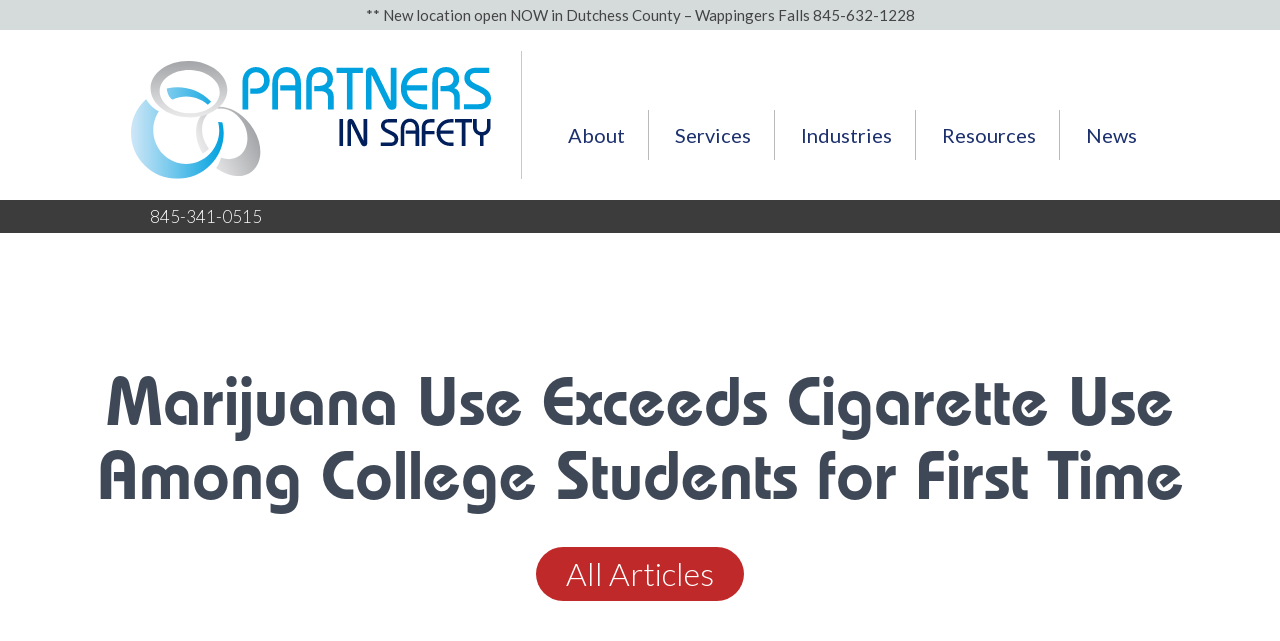

--- FILE ---
content_type: text/html; charset=UTF-8
request_url: https://www.partnersinsafety.com/marijuana-use-exceeds-cigarette-use-among-college-students-first-time/
body_size: 10389
content:
<!DOCTYPE html PUBLIC "-//W3C//DTD XHTML 1.0 Strict//EN" "http://www.w3.org/TR/xhtml1/DTD/xhtml1-strict.dtd">
<html xmlns="http://www.w3.org/1999/xhtml" dir="ltr" lang="en-US" prefix="og: https://ogp.me/ns#">
<head profile="http://gmpg.org/xfn/11">
<!-- Google Tag Manager -->
<script>(function(w,d,s,l,i){w[l]=w[l]||[];w[l].push({'gtm.start':
new Date().getTime(),event:'gtm.js'});var f=d.getElementsByTagName(s)[0],
j=d.createElement(s),dl=l!='dataLayer'?'&l='+l:'';j.async=true;j.src=
'https://www.googletagmanager.com/gtm.js?id='+i+dl;f.parentNode.insertBefore(j,f);
})(window,document,'script','dataLayer','GTM-WJ2NQGNW');</script>
<!-- End Google Tag Manager -->
	<!-- Global site tag (gtag.js) - Google Analytics -->
	<script async src="https://www.googletagmanager.com/gtag/js?id=UA-56158961-1"></script>
	<script>
		window.dataLayer = window.dataLayer || [];
		function gtag(){dataLayer.push(arguments);}
		gtag('js', new Date());

		gtag('config', 'UA-56158961-1');
	</script>
	<meta name="viewport" content="width=device-width, initial-scale=1, maximum-scale=1, user-scalable=no">
	<meta name="google-site-verification" content="3sGRON7xDjYp_KI35ut2h8kH239WBjlIGdBUo-UAoxE" />
	<meta http-equiv="Content-Type" content="text/html; charset=UTF-8" />
	
		<!-- All in One SEO 4.9.2 - aioseo.com -->
	<meta name="description" content="A recent study found that, for the first time, daily marijuana use is more common than daily cigarette use among U.S. college students. According to survey findings, marijuana use among college students is at the highest rate since 1980, with approximately one in 17 college students smoking marijuana daily or almost daily. The survey was" />
	<meta name="robots" content="max-image-preview:large" />
	<meta name="author" content="PISAJRossAdmin"/>
	<link rel="canonical" href="https://www.partnersinsafety.com/marijuana-use-exceeds-cigarette-use-among-college-students-first-time/" />
	<meta name="generator" content="All in One SEO (AIOSEO) 4.9.2" />
		<meta property="og:locale" content="en_US" />
		<meta property="og:site_name" content="Partners In Safety" />
		<meta property="og:type" content="article" />
		<meta property="og:title" content="Marijuana Use Exceeds Cigarette Use Among College Students for First Time - Partners In Safety" />
		<meta property="og:description" content="A recent study found that, for the first time, daily marijuana use is more common than daily cigarette use among U.S. college students. According to survey findings, marijuana use among college students is at the highest rate since 1980, with approximately one in 17 college students smoking marijuana daily or almost daily. The survey was" />
		<meta property="og:url" content="https://www.partnersinsafety.com/marijuana-use-exceeds-cigarette-use-among-college-students-first-time/" />
		<meta property="og:image" content="https://www.partnersinsafety.com/wp-content/uploads/PIS-Logo.jpg" />
		<meta property="og:image:secure_url" content="https://www.partnersinsafety.com/wp-content/uploads/PIS-Logo.jpg" />
		<meta property="og:image:width" content="367" />
		<meta property="og:image:height" content="125" />
		<meta property="article:section" content="Blog" />
		<meta property="article:published_time" content="2015-09-02T16:34:56+00:00" />
		<meta property="article:modified_time" content="2018-02-26T20:00:51+00:00" />
		<meta name="twitter:card" content="summary" />
		<meta name="twitter:title" content="Marijuana Use Exceeds Cigarette Use Among College Students for First Time - Partners In Safety" />
		<meta name="twitter:description" content="A recent study found that, for the first time, daily marijuana use is more common than daily cigarette use among U.S. college students. According to survey findings, marijuana use among college students is at the highest rate since 1980, with approximately one in 17 college students smoking marijuana daily or almost daily. The survey was" />
		<meta name="twitter:image" content="https://www.partnersinsafety.com/wp-content/uploads/PIS-Logo.jpg" />
		<meta name="twitter:label1" content="Written by" />
		<meta name="twitter:data1" content="PISAJRossAdmin" />
		<meta name="twitter:label2" content="Est. reading time" />
		<meta name="twitter:data2" content="2 minutes" />
		<script type="application/ld+json" class="aioseo-schema">
			{"@context":"https:\/\/schema.org","@graph":[{"@type":"Article","@id":"https:\/\/www.partnersinsafety.com\/marijuana-use-exceeds-cigarette-use-among-college-students-first-time\/#article","name":"Marijuana Use Exceeds Cigarette Use Among College Students for First Time - Partners In Safety","headline":"Marijuana Use Exceeds Cigarette Use Among College Students for First Time","author":{"@id":"https:\/\/www.partnersinsafety.com\/author\/pisajrossadmin\/#author"},"publisher":{"@id":"https:\/\/www.partnersinsafety.com\/#organization"},"image":{"@type":"ImageObject","url":"https:\/\/www.partnersinsafety.com\/wp-content\/uploads\/PIS-Logo.jpg","@id":"https:\/\/www.partnersinsafety.com\/#articleImage","width":367,"height":125,"caption":"Partners in Safety"},"datePublished":"2015-09-02T16:34:56+00:00","dateModified":"2018-02-26T20:00:51+00:00","inLanguage":"en-US","mainEntityOfPage":{"@id":"https:\/\/www.partnersinsafety.com\/marijuana-use-exceeds-cigarette-use-among-college-students-first-time\/#webpage"},"isPartOf":{"@id":"https:\/\/www.partnersinsafety.com\/marijuana-use-exceeds-cigarette-use-among-college-students-first-time\/#webpage"},"articleSection":"Blog"},{"@type":"BreadcrumbList","@id":"https:\/\/www.partnersinsafety.com\/marijuana-use-exceeds-cigarette-use-among-college-students-first-time\/#breadcrumblist","itemListElement":[{"@type":"ListItem","@id":"https:\/\/www.partnersinsafety.com#listItem","position":1,"name":"Home","item":"https:\/\/www.partnersinsafety.com","nextItem":{"@type":"ListItem","@id":"https:\/\/www.partnersinsafety.com\/category\/blog\/#listItem","name":"Blog"}},{"@type":"ListItem","@id":"https:\/\/www.partnersinsafety.com\/category\/blog\/#listItem","position":2,"name":"Blog","item":"https:\/\/www.partnersinsafety.com\/category\/blog\/","nextItem":{"@type":"ListItem","@id":"https:\/\/www.partnersinsafety.com\/marijuana-use-exceeds-cigarette-use-among-college-students-first-time\/#listItem","name":"Marijuana Use Exceeds Cigarette Use Among College Students for First Time"},"previousItem":{"@type":"ListItem","@id":"https:\/\/www.partnersinsafety.com#listItem","name":"Home"}},{"@type":"ListItem","@id":"https:\/\/www.partnersinsafety.com\/marijuana-use-exceeds-cigarette-use-among-college-students-first-time\/#listItem","position":3,"name":"Marijuana Use Exceeds Cigarette Use Among College Students for First Time","previousItem":{"@type":"ListItem","@id":"https:\/\/www.partnersinsafety.com\/category\/blog\/#listItem","name":"Blog"}}]},{"@type":"Organization","@id":"https:\/\/www.partnersinsafety.com\/#organization","name":"Partners in Safety","description":"Partners In Safety and Medicine, PLLC.","url":"https:\/\/www.partnersinsafety.com\/","telephone":"+18456321228","logo":{"@type":"ImageObject","url":"https:\/\/www.partnersinsafety.com\/wp-content\/uploads\/PIS-Logo.jpg","@id":"https:\/\/www.partnersinsafety.com\/marijuana-use-exceeds-cigarette-use-among-college-students-first-time\/#organizationLogo","width":367,"height":125,"caption":"Partners in Safety"},"image":{"@id":"https:\/\/www.partnersinsafety.com\/marijuana-use-exceeds-cigarette-use-among-college-students-first-time\/#organizationLogo"}},{"@type":"Person","@id":"https:\/\/www.partnersinsafety.com\/author\/pisajrossadmin\/#author","url":"https:\/\/www.partnersinsafety.com\/author\/pisajrossadmin\/","name":"PISAJRossAdmin"},{"@type":"WebPage","@id":"https:\/\/www.partnersinsafety.com\/marijuana-use-exceeds-cigarette-use-among-college-students-first-time\/#webpage","url":"https:\/\/www.partnersinsafety.com\/marijuana-use-exceeds-cigarette-use-among-college-students-first-time\/","name":"Marijuana Use Exceeds Cigarette Use Among College Students for First Time - Partners In Safety","description":"A recent study found that, for the first time, daily marijuana use is more common than daily cigarette use among U.S. college students. According to survey findings, marijuana use among college students is at the highest rate since 1980, with approximately one in 17 college students smoking marijuana daily or almost daily. The survey was","inLanguage":"en-US","isPartOf":{"@id":"https:\/\/www.partnersinsafety.com\/#website"},"breadcrumb":{"@id":"https:\/\/www.partnersinsafety.com\/marijuana-use-exceeds-cigarette-use-among-college-students-first-time\/#breadcrumblist"},"author":{"@id":"https:\/\/www.partnersinsafety.com\/author\/pisajrossadmin\/#author"},"creator":{"@id":"https:\/\/www.partnersinsafety.com\/author\/pisajrossadmin\/#author"},"datePublished":"2015-09-02T16:34:56+00:00","dateModified":"2018-02-26T20:00:51+00:00"},{"@type":"WebSite","@id":"https:\/\/www.partnersinsafety.com\/#website","url":"https:\/\/www.partnersinsafety.com\/","name":"Partners In Safety","description":"Partners In Safety and Medicine, PLLC.","inLanguage":"en-US","publisher":{"@id":"https:\/\/www.partnersinsafety.com\/#organization"}}]}
		</script>
		<!-- All in One SEO -->


	<!-- This site is optimized with the Yoast SEO plugin v26.6 - https://yoast.com/wordpress/plugins/seo/ -->
	<link rel="canonical" href="https://www.partnersinsafety.com/marijuana-use-exceeds-cigarette-use-among-college-students-first-time/" />
	<meta property="og:locale" content="en_US" />
	<meta property="og:type" content="article" />
	<meta property="og:title" content="Marijuana Use Exceeds Cigarette Use Among College Students for First Time - Partners In Safety" />
	<meta property="og:description" content="A recent study found that, for the first time, daily marijuana use is more common than daily cigarette use among U.S. college students. According to survey findings, marijuana use among college students is at the highest rate since 1980, with approximately one in 17 college students smoking marijuana daily or almost daily. The survey was [&hellip;]" />
	<meta property="og:url" content="https://www.partnersinsafety.com/marijuana-use-exceeds-cigarette-use-among-college-students-first-time/" />
	<meta property="og:site_name" content="Partners In Safety" />
	<meta property="article:published_time" content="2015-09-02T16:34:56+00:00" />
	<meta property="article:modified_time" content="2018-02-26T20:00:51+00:00" />
	<meta name="author" content="PISAJRossAdmin" />
	<meta name="twitter:card" content="summary_large_image" />
	<meta name="twitter:label1" content="Written by" />
	<meta name="twitter:data1" content="PISAJRossAdmin" />
	<meta name="twitter:label2" content="Est. reading time" />
	<meta name="twitter:data2" content="2 minutes" />
	<script type="application/ld+json" class="yoast-schema-graph">{"@context":"https://schema.org","@graph":[{"@type":"WebPage","@id":"https://www.partnersinsafety.com/marijuana-use-exceeds-cigarette-use-among-college-students-first-time/","url":"https://www.partnersinsafety.com/marijuana-use-exceeds-cigarette-use-among-college-students-first-time/","name":"Marijuana Use Exceeds Cigarette Use Among College Students for First Time - Partners In Safety","isPartOf":{"@id":"https://www.partnersinsafety.com/#website"},"datePublished":"2015-09-02T16:34:56+00:00","dateModified":"2018-02-26T20:00:51+00:00","author":{"@id":"https://www.partnersinsafety.com/#/schema/person/dc93d72cf1d8621630490b9292f79b01"},"breadcrumb":{"@id":"https://www.partnersinsafety.com/marijuana-use-exceeds-cigarette-use-among-college-students-first-time/#breadcrumb"},"inLanguage":"en-US","potentialAction":[{"@type":"ReadAction","target":["https://www.partnersinsafety.com/marijuana-use-exceeds-cigarette-use-among-college-students-first-time/"]}]},{"@type":"BreadcrumbList","@id":"https://www.partnersinsafety.com/marijuana-use-exceeds-cigarette-use-among-college-students-first-time/#breadcrumb","itemListElement":[{"@type":"ListItem","position":1,"name":"Home","item":"https://www.partnersinsafety.com/"},{"@type":"ListItem","position":2,"name":"News","item":"https://www.partnersinsafety.com/news/"},{"@type":"ListItem","position":3,"name":"Marijuana Use Exceeds Cigarette Use Among College Students for First Time"}]},{"@type":"WebSite","@id":"https://www.partnersinsafety.com/#website","url":"https://www.partnersinsafety.com/","name":"Partners In Safety","description":"Partners In Safety and Medicine, PLLC.","potentialAction":[{"@type":"SearchAction","target":{"@type":"EntryPoint","urlTemplate":"https://www.partnersinsafety.com/?s={search_term_string}"},"query-input":{"@type":"PropertyValueSpecification","valueRequired":true,"valueName":"search_term_string"}}],"inLanguage":"en-US"},{"@type":"Person","@id":"https://www.partnersinsafety.com/#/schema/person/dc93d72cf1d8621630490b9292f79b01","name":"PISAJRossAdmin","url":"https://www.partnersinsafety.com/author/pisajrossadmin/"}]}</script>
	<!-- / Yoast SEO plugin. -->


<link rel="alternate" type="application/rss+xml" title="Partners In Safety &raquo; Marijuana Use Exceeds Cigarette Use Among College Students for First Time Comments Feed" href="https://www.partnersinsafety.com/marijuana-use-exceeds-cigarette-use-among-college-students-first-time/feed/" />
<link rel="alternate" title="oEmbed (JSON)" type="application/json+oembed" href="https://www.partnersinsafety.com/wp-json/oembed/1.0/embed?url=https%3A%2F%2Fwww.partnersinsafety.com%2Fmarijuana-use-exceeds-cigarette-use-among-college-students-first-time%2F" />
<link rel="alternate" title="oEmbed (XML)" type="text/xml+oembed" href="https://www.partnersinsafety.com/wp-json/oembed/1.0/embed?url=https%3A%2F%2Fwww.partnersinsafety.com%2Fmarijuana-use-exceeds-cigarette-use-among-college-students-first-time%2F&#038;format=xml" />
<style id='wp-img-auto-sizes-contain-inline-css' type='text/css'>
img:is([sizes=auto i],[sizes^="auto," i]){contain-intrinsic-size:3000px 1500px}
/*# sourceURL=wp-img-auto-sizes-contain-inline-css */
</style>
<style id='wp-emoji-styles-inline-css' type='text/css'>

	img.wp-smiley, img.emoji {
		display: inline !important;
		border: none !important;
		box-shadow: none !important;
		height: 1em !important;
		width: 1em !important;
		margin: 0 0.07em !important;
		vertical-align: -0.1em !important;
		background: none !important;
		padding: 0 !important;
	}
/*# sourceURL=wp-emoji-styles-inline-css */
</style>
<style id='wp-block-library-inline-css' type='text/css'>
:root{--wp-block-synced-color:#7a00df;--wp-block-synced-color--rgb:122,0,223;--wp-bound-block-color:var(--wp-block-synced-color);--wp-editor-canvas-background:#ddd;--wp-admin-theme-color:#007cba;--wp-admin-theme-color--rgb:0,124,186;--wp-admin-theme-color-darker-10:#006ba1;--wp-admin-theme-color-darker-10--rgb:0,107,160.5;--wp-admin-theme-color-darker-20:#005a87;--wp-admin-theme-color-darker-20--rgb:0,90,135;--wp-admin-border-width-focus:2px}@media (min-resolution:192dpi){:root{--wp-admin-border-width-focus:1.5px}}.wp-element-button{cursor:pointer}:root .has-very-light-gray-background-color{background-color:#eee}:root .has-very-dark-gray-background-color{background-color:#313131}:root .has-very-light-gray-color{color:#eee}:root .has-very-dark-gray-color{color:#313131}:root .has-vivid-green-cyan-to-vivid-cyan-blue-gradient-background{background:linear-gradient(135deg,#00d084,#0693e3)}:root .has-purple-crush-gradient-background{background:linear-gradient(135deg,#34e2e4,#4721fb 50%,#ab1dfe)}:root .has-hazy-dawn-gradient-background{background:linear-gradient(135deg,#faaca8,#dad0ec)}:root .has-subdued-olive-gradient-background{background:linear-gradient(135deg,#fafae1,#67a671)}:root .has-atomic-cream-gradient-background{background:linear-gradient(135deg,#fdd79a,#004a59)}:root .has-nightshade-gradient-background{background:linear-gradient(135deg,#330968,#31cdcf)}:root .has-midnight-gradient-background{background:linear-gradient(135deg,#020381,#2874fc)}:root{--wp--preset--font-size--normal:16px;--wp--preset--font-size--huge:42px}.has-regular-font-size{font-size:1em}.has-larger-font-size{font-size:2.625em}.has-normal-font-size{font-size:var(--wp--preset--font-size--normal)}.has-huge-font-size{font-size:var(--wp--preset--font-size--huge)}.has-text-align-center{text-align:center}.has-text-align-left{text-align:left}.has-text-align-right{text-align:right}.has-fit-text{white-space:nowrap!important}#end-resizable-editor-section{display:none}.aligncenter{clear:both}.items-justified-left{justify-content:flex-start}.items-justified-center{justify-content:center}.items-justified-right{justify-content:flex-end}.items-justified-space-between{justify-content:space-between}.screen-reader-text{border:0;clip-path:inset(50%);height:1px;margin:-1px;overflow:hidden;padding:0;position:absolute;width:1px;word-wrap:normal!important}.screen-reader-text:focus{background-color:#ddd;clip-path:none;color:#444;display:block;font-size:1em;height:auto;left:5px;line-height:normal;padding:15px 23px 14px;text-decoration:none;top:5px;width:auto;z-index:100000}html :where(.has-border-color){border-style:solid}html :where([style*=border-top-color]){border-top-style:solid}html :where([style*=border-right-color]){border-right-style:solid}html :where([style*=border-bottom-color]){border-bottom-style:solid}html :where([style*=border-left-color]){border-left-style:solid}html :where([style*=border-width]){border-style:solid}html :where([style*=border-top-width]){border-top-style:solid}html :where([style*=border-right-width]){border-right-style:solid}html :where([style*=border-bottom-width]){border-bottom-style:solid}html :where([style*=border-left-width]){border-left-style:solid}html :where(img[class*=wp-image-]){height:auto;max-width:100%}:where(figure){margin:0 0 1em}html :where(.is-position-sticky){--wp-admin--admin-bar--position-offset:var(--wp-admin--admin-bar--height,0px)}@media screen and (max-width:600px){html :where(.is-position-sticky){--wp-admin--admin-bar--position-offset:0px}}

/*# sourceURL=wp-block-library-inline-css */
</style><style id='global-styles-inline-css' type='text/css'>
:root{--wp--preset--aspect-ratio--square: 1;--wp--preset--aspect-ratio--4-3: 4/3;--wp--preset--aspect-ratio--3-4: 3/4;--wp--preset--aspect-ratio--3-2: 3/2;--wp--preset--aspect-ratio--2-3: 2/3;--wp--preset--aspect-ratio--16-9: 16/9;--wp--preset--aspect-ratio--9-16: 9/16;--wp--preset--color--black: #000000;--wp--preset--color--cyan-bluish-gray: #abb8c3;--wp--preset--color--white: #ffffff;--wp--preset--color--pale-pink: #f78da7;--wp--preset--color--vivid-red: #cf2e2e;--wp--preset--color--luminous-vivid-orange: #ff6900;--wp--preset--color--luminous-vivid-amber: #fcb900;--wp--preset--color--light-green-cyan: #7bdcb5;--wp--preset--color--vivid-green-cyan: #00d084;--wp--preset--color--pale-cyan-blue: #8ed1fc;--wp--preset--color--vivid-cyan-blue: #0693e3;--wp--preset--color--vivid-purple: #9b51e0;--wp--preset--gradient--vivid-cyan-blue-to-vivid-purple: linear-gradient(135deg,rgb(6,147,227) 0%,rgb(155,81,224) 100%);--wp--preset--gradient--light-green-cyan-to-vivid-green-cyan: linear-gradient(135deg,rgb(122,220,180) 0%,rgb(0,208,130) 100%);--wp--preset--gradient--luminous-vivid-amber-to-luminous-vivid-orange: linear-gradient(135deg,rgb(252,185,0) 0%,rgb(255,105,0) 100%);--wp--preset--gradient--luminous-vivid-orange-to-vivid-red: linear-gradient(135deg,rgb(255,105,0) 0%,rgb(207,46,46) 100%);--wp--preset--gradient--very-light-gray-to-cyan-bluish-gray: linear-gradient(135deg,rgb(238,238,238) 0%,rgb(169,184,195) 100%);--wp--preset--gradient--cool-to-warm-spectrum: linear-gradient(135deg,rgb(74,234,220) 0%,rgb(151,120,209) 20%,rgb(207,42,186) 40%,rgb(238,44,130) 60%,rgb(251,105,98) 80%,rgb(254,248,76) 100%);--wp--preset--gradient--blush-light-purple: linear-gradient(135deg,rgb(255,206,236) 0%,rgb(152,150,240) 100%);--wp--preset--gradient--blush-bordeaux: linear-gradient(135deg,rgb(254,205,165) 0%,rgb(254,45,45) 50%,rgb(107,0,62) 100%);--wp--preset--gradient--luminous-dusk: linear-gradient(135deg,rgb(255,203,112) 0%,rgb(199,81,192) 50%,rgb(65,88,208) 100%);--wp--preset--gradient--pale-ocean: linear-gradient(135deg,rgb(255,245,203) 0%,rgb(182,227,212) 50%,rgb(51,167,181) 100%);--wp--preset--gradient--electric-grass: linear-gradient(135deg,rgb(202,248,128) 0%,rgb(113,206,126) 100%);--wp--preset--gradient--midnight: linear-gradient(135deg,rgb(2,3,129) 0%,rgb(40,116,252) 100%);--wp--preset--font-size--small: 13px;--wp--preset--font-size--medium: 20px;--wp--preset--font-size--large: 36px;--wp--preset--font-size--x-large: 42px;--wp--preset--spacing--20: 0.44rem;--wp--preset--spacing--30: 0.67rem;--wp--preset--spacing--40: 1rem;--wp--preset--spacing--50: 1.5rem;--wp--preset--spacing--60: 2.25rem;--wp--preset--spacing--70: 3.38rem;--wp--preset--spacing--80: 5.06rem;--wp--preset--shadow--natural: 6px 6px 9px rgba(0, 0, 0, 0.2);--wp--preset--shadow--deep: 12px 12px 50px rgba(0, 0, 0, 0.4);--wp--preset--shadow--sharp: 6px 6px 0px rgba(0, 0, 0, 0.2);--wp--preset--shadow--outlined: 6px 6px 0px -3px rgb(255, 255, 255), 6px 6px rgb(0, 0, 0);--wp--preset--shadow--crisp: 6px 6px 0px rgb(0, 0, 0);}:where(.is-layout-flex){gap: 0.5em;}:where(.is-layout-grid){gap: 0.5em;}body .is-layout-flex{display: flex;}.is-layout-flex{flex-wrap: wrap;align-items: center;}.is-layout-flex > :is(*, div){margin: 0;}body .is-layout-grid{display: grid;}.is-layout-grid > :is(*, div){margin: 0;}:where(.wp-block-columns.is-layout-flex){gap: 2em;}:where(.wp-block-columns.is-layout-grid){gap: 2em;}:where(.wp-block-post-template.is-layout-flex){gap: 1.25em;}:where(.wp-block-post-template.is-layout-grid){gap: 1.25em;}.has-black-color{color: var(--wp--preset--color--black) !important;}.has-cyan-bluish-gray-color{color: var(--wp--preset--color--cyan-bluish-gray) !important;}.has-white-color{color: var(--wp--preset--color--white) !important;}.has-pale-pink-color{color: var(--wp--preset--color--pale-pink) !important;}.has-vivid-red-color{color: var(--wp--preset--color--vivid-red) !important;}.has-luminous-vivid-orange-color{color: var(--wp--preset--color--luminous-vivid-orange) !important;}.has-luminous-vivid-amber-color{color: var(--wp--preset--color--luminous-vivid-amber) !important;}.has-light-green-cyan-color{color: var(--wp--preset--color--light-green-cyan) !important;}.has-vivid-green-cyan-color{color: var(--wp--preset--color--vivid-green-cyan) !important;}.has-pale-cyan-blue-color{color: var(--wp--preset--color--pale-cyan-blue) !important;}.has-vivid-cyan-blue-color{color: var(--wp--preset--color--vivid-cyan-blue) !important;}.has-vivid-purple-color{color: var(--wp--preset--color--vivid-purple) !important;}.has-black-background-color{background-color: var(--wp--preset--color--black) !important;}.has-cyan-bluish-gray-background-color{background-color: var(--wp--preset--color--cyan-bluish-gray) !important;}.has-white-background-color{background-color: var(--wp--preset--color--white) !important;}.has-pale-pink-background-color{background-color: var(--wp--preset--color--pale-pink) !important;}.has-vivid-red-background-color{background-color: var(--wp--preset--color--vivid-red) !important;}.has-luminous-vivid-orange-background-color{background-color: var(--wp--preset--color--luminous-vivid-orange) !important;}.has-luminous-vivid-amber-background-color{background-color: var(--wp--preset--color--luminous-vivid-amber) !important;}.has-light-green-cyan-background-color{background-color: var(--wp--preset--color--light-green-cyan) !important;}.has-vivid-green-cyan-background-color{background-color: var(--wp--preset--color--vivid-green-cyan) !important;}.has-pale-cyan-blue-background-color{background-color: var(--wp--preset--color--pale-cyan-blue) !important;}.has-vivid-cyan-blue-background-color{background-color: var(--wp--preset--color--vivid-cyan-blue) !important;}.has-vivid-purple-background-color{background-color: var(--wp--preset--color--vivid-purple) !important;}.has-black-border-color{border-color: var(--wp--preset--color--black) !important;}.has-cyan-bluish-gray-border-color{border-color: var(--wp--preset--color--cyan-bluish-gray) !important;}.has-white-border-color{border-color: var(--wp--preset--color--white) !important;}.has-pale-pink-border-color{border-color: var(--wp--preset--color--pale-pink) !important;}.has-vivid-red-border-color{border-color: var(--wp--preset--color--vivid-red) !important;}.has-luminous-vivid-orange-border-color{border-color: var(--wp--preset--color--luminous-vivid-orange) !important;}.has-luminous-vivid-amber-border-color{border-color: var(--wp--preset--color--luminous-vivid-amber) !important;}.has-light-green-cyan-border-color{border-color: var(--wp--preset--color--light-green-cyan) !important;}.has-vivid-green-cyan-border-color{border-color: var(--wp--preset--color--vivid-green-cyan) !important;}.has-pale-cyan-blue-border-color{border-color: var(--wp--preset--color--pale-cyan-blue) !important;}.has-vivid-cyan-blue-border-color{border-color: var(--wp--preset--color--vivid-cyan-blue) !important;}.has-vivid-purple-border-color{border-color: var(--wp--preset--color--vivid-purple) !important;}.has-vivid-cyan-blue-to-vivid-purple-gradient-background{background: var(--wp--preset--gradient--vivid-cyan-blue-to-vivid-purple) !important;}.has-light-green-cyan-to-vivid-green-cyan-gradient-background{background: var(--wp--preset--gradient--light-green-cyan-to-vivid-green-cyan) !important;}.has-luminous-vivid-amber-to-luminous-vivid-orange-gradient-background{background: var(--wp--preset--gradient--luminous-vivid-amber-to-luminous-vivid-orange) !important;}.has-luminous-vivid-orange-to-vivid-red-gradient-background{background: var(--wp--preset--gradient--luminous-vivid-orange-to-vivid-red) !important;}.has-very-light-gray-to-cyan-bluish-gray-gradient-background{background: var(--wp--preset--gradient--very-light-gray-to-cyan-bluish-gray) !important;}.has-cool-to-warm-spectrum-gradient-background{background: var(--wp--preset--gradient--cool-to-warm-spectrum) !important;}.has-blush-light-purple-gradient-background{background: var(--wp--preset--gradient--blush-light-purple) !important;}.has-blush-bordeaux-gradient-background{background: var(--wp--preset--gradient--blush-bordeaux) !important;}.has-luminous-dusk-gradient-background{background: var(--wp--preset--gradient--luminous-dusk) !important;}.has-pale-ocean-gradient-background{background: var(--wp--preset--gradient--pale-ocean) !important;}.has-electric-grass-gradient-background{background: var(--wp--preset--gradient--electric-grass) !important;}.has-midnight-gradient-background{background: var(--wp--preset--gradient--midnight) !important;}.has-small-font-size{font-size: var(--wp--preset--font-size--small) !important;}.has-medium-font-size{font-size: var(--wp--preset--font-size--medium) !important;}.has-large-font-size{font-size: var(--wp--preset--font-size--large) !important;}.has-x-large-font-size{font-size: var(--wp--preset--font-size--x-large) !important;}
/*# sourceURL=global-styles-inline-css */
</style>

<style id='classic-theme-styles-inline-css' type='text/css'>
/*! This file is auto-generated */
.wp-block-button__link{color:#fff;background-color:#32373c;border-radius:9999px;box-shadow:none;text-decoration:none;padding:calc(.667em + 2px) calc(1.333em + 2px);font-size:1.125em}.wp-block-file__button{background:#32373c;color:#fff;text-decoration:none}
/*# sourceURL=/wp-includes/css/classic-themes.min.css */
</style>
<link rel='stylesheet' id='contact-form-7-css' href='https://www.partnersinsafety.com/wp-content/plugins/contact-form-7/includes/css/styles.css?ver=6.1.4' type='text/css' media='all' />
<link rel='stylesheet' id='wpcf7-redirect-script-frontend-css' href='https://www.partnersinsafety.com/wp-content/plugins/wpcf7-redirect/build/assets/frontend-script.css?ver=2c532d7e2be36f6af233' type='text/css' media='all' />
<script type="text/javascript" src="https://www.partnersinsafety.com/wp-includes/js/jquery/jquery.min.js?ver=3.7.1" id="jquery-core-js"></script>
<script type="text/javascript" src="https://www.partnersinsafety.com/wp-includes/js/jquery/jquery-migrate.min.js?ver=3.4.1" id="jquery-migrate-js"></script>
<link rel="https://api.w.org/" href="https://www.partnersinsafety.com/wp-json/" /><link rel="alternate" title="JSON" type="application/json" href="https://www.partnersinsafety.com/wp-json/wp/v2/posts/264" /><link rel='shortlink' href='https://www.partnersinsafety.com/?p=264' />
<!-- HFCM by 99 Robots - Snippet # 1: Google AdWords Pixel -->
<!-- Google tag (gtag.js) -->
<script async src="https://www.googletagmanager.com/gtag/js?id=AW-859169615"></script>
<script>
  window.dataLayer = window.dataLayer || [];
  function gtag(){dataLayer.push(arguments);}
  gtag('js', new Date());

  gtag('config', 'AW-859169615');
</script>

<!-- /end HFCM by 99 Robots -->
	
	<title>Marijuana Use Exceeds Cigarette Use Among College Students for First Time - Partners In Safety</title>

	<link rel="stylesheet" href="https://www.partnersinsafety.com/wp-content/themes/partners/style.css" type="text/css" />
	<link rel="shortcut icon" type="image/x-icon" href="https://www.partnersinsafety.com/wp-content/themes/partners/favicon.ico">
	<link href="https://fonts.googleapis.com/css?family=Lato:300,400,900" rel="stylesheet">

	<script src="https://ajax.googleapis.com/ajax/libs/jquery/1.12.4/jquery.min.js"></script>
	<script type="text/javascript" src="https://www.partnersinsafety.com/wp-content/themes/partners/js/jquery.nivo.slider.pack.js"></script>
	<script type="text/javascript" src="https://www.partnersinsafety.com/wp-content/themes/partners/js/flowtype.js"></script>

	<!--[if lt IE 9]>
	<script src="https://html5shiv.googlecode.com/svn/trunk/html5.js"></script>
	<![endif]-->
</head>
<body data-rsssl=1>
<!-- Google Tag Manager (noscript) -->
<noscript><iframe src="https://www.googletagmanager.com/ns.html?id=GTM-WJ2NQGNW"
height="0" width="0" style="display:none;visibility:hidden"></iframe></noscript>
<!-- End Google Tag Manager (noscript) -->
	<div id="top-message">** New location open <span>NOW</span> in Dutchess County – Wappingers Falls 845-632-1228</div>
	<div id="header">
		<div class="container">
			<a href="https://www.partnersinsafety.com/"><img src="https://www.partnersinsafety.com/wp-content/themes/partners/images/logo-partners.svg" id="logo" /></a>
			<a class="menu-link" href="#menu"><img src="https://www.partnersinsafety.com/wp-content/themes/partners/images/menu-blue.svg" /></a>
			<ul id="header-nav">
				<li class="has-children"><a href="https://www.partnersinsafety.com/about/">About</a>
					<ul class="sub-menu">
						<li><a href="https://www.partnersinsafety.com/about/why-partners-in-safety">Why Us</a></li>
						<li><a href="https://www.partnersinsafety.com/about/company-profile">Profile</a></li>
						<li><a href="https://www.partnersinsafety.com/about/team">Team</a></li>
						<li><a href="https://www.partnersinsafety.com/about/hours-of-operation/">Hours of Operation</a></li>
						<li><a href="https://www.partnersinsafety.com/about/faq">FAQ</a></li>
					</ul>
				</li>
				<li class="has-children"><a href="https://www.partnersinsafety.com/services/">Services</a>
					<ul class="sub-menu" style="width:250px;">
						<li><a href="https://www.partnersinsafety.com/services/drug-testing">Drug Testing</a></li>
						<li><a href="https://www.partnersinsafety.com/services/occupational-health-services">Occupational Health Services</a></li>
						<li><a href="https://www.partnersinsafety.com/services/dot-physicals">DOT Physicals</a></li>
						<li><a href="https://www.partnersinsafety.com/services/background-screening">Background Screening</a></li>
						<li><a href="https://www.partnersinsafety.com/services/worksite-clinics">Worksite Clinics</a></li>
					</ul>
				</li>
				<li class="has-children"><a href="https://www.partnersinsafety.com/industries/">Industries</a>
					<ul class="sub-menu">
						<li><a href="https://www.partnersinsafety.com/industries/firefighter-physicals">Fire Department</a></li>
						<li><a href="https://www.partnersinsafety.com/industries/construction">Construction</a></li>
						<li><a href="https://www.partnersinsafety.com/industries/commercial-drivers">Drivers</a></li>
						<li><a href="https://www.partnersinsafety.com/industries/corporate">Corporate</a></li>
					</ul>
				</li>
				<li class="has-children"><a href="https://www.partnersinsafety.com/resources/">Resources</a>
					<ul class="sub-menu" style="width:250px;">
						<li><a href="https://www.partnersinsafety.com/resources/links">Links</a></li>
						<li><a href="https://www.partnersinsafety.com/resources/forms">Forms</a></li>
						<li><a href="https://www3.partnersinsafety.com/DPlive/dplive.dll/login" target="_blank">Drug Test Results</a></li>
						<li><a href="https://login.nationalbackground.com/mvp/login_form.cfm?view_level_key=2&view_level_value=lXjsjYt87IqMd%2B2Yg3zqgA%3D%3D" target="_blank">Background Screening Results</a></li>
						<li><a href="https://portal.3bexam.com/Public/Login.aspx?ReturnUrl=%2f" target="_blank">3B Exam Portal</a></li>
						<li><a href="https://lms.360training.com/lms/login.do?brand=partnersinsafety" target="_blank">Supervisor Training</a></li>
					</ul>
				</li>
				<li><a href="https://www.partnersinsafety.com/news">News</a></li>
				<!-- <li><a href="https://www.partnersinsafety.com/contact">Contact</a></li> -->
			</ul>
		</div>
		<div id="phone-results">
			<div class="container">
				<div id="phone">845-341-0515</div>
				<!-- <a href="https://www3.partnersinsafety.com/DPlive/dplive.dll/login" target="_blank" class="get-results">Get Your Results</a> -->
			</div>
		</div>
	</div>
	<div id="main"><div id="post">
			<div class="section bg-white"><article class="container">
			<header><h1>Marijuana Use Exceeds Cigarette Use Among College Students for First Time</h1></header>
			<a href="https://www.partnersinsafety.com/news/" class="all-articles">All Articles</a>
			<main>
				<p>A recent study found that, for the first time, daily marijuana use is more common than daily cigarette use among U.S. college students. According to survey findings, marijuana use among college students is at the highest rate since 1980, with approximately one in 17 college students smoking marijuana daily or almost daily.</p>
<p>The survey was conducted as part of the University of Michigan’s Monitoring the Future study, an initiative that has monitored substance use in college students nationwide for more than 30 years.</p>
<p>Findings also demonstrated that occasional use of marijuana is on the rise as well. Between 2006 and 2014, the percentage of students claiming to have used marijuana at least once in the past 30 days increased by four percent. The number of students reporting marijuana use within the last year also increased by four percent during this time period.</p>
<p>The rise in daily marijuana use is in sharp contrast to a decrease in daily cigarette smoking rates, which declined by 14 percent between 1999 and 2014. Those involved in the study attribute the shift in behavior to changing views on substance safety. Results indicated that marijuana was viewed as dangerous by a decreasing number of survey responders. When polled in 2006, 55 percent of Americans between the ages of 19 and 22 viewed marijuana as dangerous. In 2014, only 35 percent of this age group recognized marijuana’s dangers.</p>
<p>The principal investigator of the study noted that marijuana use in this demographic has been on the rise throughout the past several years, and mirrors the uptick of the substance’s use among U.S. high school seniors.</p>
<p>As college students prepare to enter the workforce, it is important for employers to recognize and anticipate the impact such behaviors could have on the workplace environment. If you would like to know more about increasing marijuana rates or receive <a href="https://www.partnersinsafety.com/services/drug-testing/">information on drug testing</a>, please contact Partners In Safety today.</p>
			</main>
			<a href="https://www.partnersinsafety.com/news/" class="all-articles">All Articles</a>
		</article></div>
	</div>
	</div>
	<div id="footer">
		<div id="footer-locations">
			<h3>Professional medical services are provided by Partner In Safety and Medicine, PLLC.</h3>
<table>
<tbody>
<tr>
<td><strong>Orange County</strong><br />
<span class="blue">(Corporate Headquarters)</span><br />
800 Route 17M<br />
Middletown, NY 10940<br />
Tel: 845-341-0515<br />
Fax: 845-341-0710<a href="https://www.google.com/maps/dir//Partners+In+Safety+Inc,+800+NY-17M,+Middletown,+NY+10940/@41.4920208,-74.4779386,12z/data=!4m8!4m7!1m0!1m5!1m1!1s0x89dccd53b103aa73:0x2bb3a9ee9ebe7783!2m2!1d-74.413919!2d41.486768" target="_blank" rel="noopener noreferrer">View Map</a></td>
<td><strong>Rockland County</strong><br />
55 Old Nyack Turnpike, Suite 401<br />
Nanuet, NY 10954<br />
Tel: 845-624-3882<br />
Fax: 845-624-3992<a href="https://www.google.com/maps/dir//Partners+In+Safety+Inc,+55+Old+Turnpike+Rd+Suite+401,+Nanuet,+NY+10954/@41.1006637,-74.0647152,13z/data=!4m8!4m7!1m0!1m5!1m1!1s0x89c2e80a72c984cd:0xfbd8804514e61088!2m2!1d-74.02961!2d41.100669" target="_blank" rel="noopener noreferrer">View Map</a></td>
<td><strong>Westchester County</strong><br />
15 North Broadway, Suite D<br />
White Plains, NY 10601<br />
Tel: 914-285-0434<br />
Fax: 914-288-9516<a href="https://www.google.com/maps/dir//Partners+In+Safety+Inc,+15+N+Broadway+D,+White+Plains,+NY+10601/@41.0346317,-73.7994452,13z/data=!4m8!4m7!1m0!1m5!1m1!1s0x89c2943131072601:0xd90936e68586fc76!2m2!1d-73.76434!2d41.034637" target="_blank" rel="noopener noreferrer">View Map</a></td>
<td><strong>New York City</strong><br />
408 West 45th Street,<br />
New York, NY 10036<br />
Tel: 212-PARTNER<br />
(212-727-8637)<br />
Fax: 212-246-0269<a href="https://www.google.com/maps/dir//Partners+In+Safety,+408+W+45th+St,+New+York,+NY+10036/@40.7604745,-74.0271577,13z/data=!4m8!4m7!1m0!1m5!1m1!1s0x89c2590045cfd5dd:0xba33e5082a7bacde!2m2!1d-73.9920525!2d40.7604798" target="_blank" rel="noopener noreferrer">View Map</a></td>
<td><strong>Dutchess County</strong><br />
1136 Route 9 Unit L3<br />
Wappingers Falls, NY 12590<br />
Tel: 845-632-1228<a href="https://www.google.com/maps/search/Partners+In+Safety+1136+Route+9+Unit+L3+Wappingers+Falls,+NY+12590/@41.5656619,-73.9077025,17z/data=!3m1!4b1" target="_blank" rel="noopener noreferrer">View Map</a></td>
</tr>
</tbody>
</table>
		</div>
		<div id="footer-nav"><div class="container">
			<table><tbody><tr><td>
					<strong class="footer-parent">About</strong><br />
					<a href="https://www.partnersinsafety.com/about/why-partners-in-safety">Why Us</a><br />
					<a href="https://www.partnersinsafety.com/about/company-profile">Profile</a><br />
					<a href="https://www.partnersinsafety.com/about/team">Team</a><br />
					<a href="https://www.partnersinsafety.com/about/faq">FAQ</a>
				</td><td>
					<strong class="footer-parent">Services</strong><br />
					<a href="https://www.partnersinsafety.com/services/drug-testing">Drug Testing</a><br />
					<a href="https://www.partnersinsafety.com/services/occupational-health-services">Occupational</a><br />
					<a href="https://www.partnersinsafety.com/services/dot-physicals">DOT</a><br />
					<a href="https://www.partnersinsafety.com/services/background-screening">Screening</a><br />
					<a href="https://www.partnersinsafety.com/services/worksite-clinics">Worksite Clinics</a>
				</td><td>
					<strong class="footer-parent">Industries</strong><br />
					<a href="https://www.partnersinsafety.com/industries/firefighter-physicals">Fire Dept.</a><br />
					<a href="https://www.partnersinsafety.com/industries/construction">Construction</a><br />
					<a href="https://www.partnersinsafety.com/industries/commercial-drivers">Drivers</a><br />
					<a href="https://www.partnersinsafety.com/industries/corporate">Corporate</a>
				</td><td class="tddivider">
				</td><td>
					<strong class="footer-parent">Resources</strong><br />
					<a href="https://www.partnersinsafety.com/resources/links">Links</a><br />
					<a href="https://www.partnersinsafety.com/resources/forms">Forms</a><br />
					<a href="https://www3.partnersinsafety.com/DPlive/dplive.dll/login" target="_blank">Drug Test Results</a><br />
					<a href="https://login.nationalbackground.com/mvp/login_form.cfm?view_level_key=2&view_level_value=lXjsjYt87IqMd%2B2Yg3zqgA%3D%3D" target="_blank">Background Screening<br />
					Results</a><br />
					<a href="https://portal.3bexam.com/Public/Login.aspx?ReturnUrl=%2f" target="_blank">3B Exam Portal</a><br />
					<a href="https://lms.360training.com/lms/login.do?brand=partnersinsafety" target="_blank">Supervisor Training</a>
				</td><td>
					<a href="https://www.partnersinsafety.com/news"><strong>News</strong></a>
				<!-- </td><td>
					<a href="https://www.partnersinsafety.com/contact"><strong>Contact</strong></a> -->
			</td></tr></tbody></table>
			<div id="design-by">
				<a href="https://www.ajross.com/industries/healthcare/" target="_blank">Healthcare Web Design
                </a> by AJRoss Creative Media<br />
				<img src="https://www.partnersinsafety.com/wp-content/uploads/logo-wbe-nyc.gif" />
				<img src="https://www.partnersinsafety.com/wp-content/uploads/logo-wbe-nys.gif" />
			</div>
			<div class="clear"></div>
		</div></div>
	</div>
	<script type="text/javascript">
		jQuery(document).ready(function($) {
			var $menu = $('#header-nav'),
				$menulink = $('.menu-link'),
				$menuTrigger = $('.has-children > a');
		
			$menulink.click(function(e) {
				e.preventDefault();
				$menulink.toggleClass('active');
				$menu.toggleClass('active');
			});
			
			$menuTrigger.click(function(e) {
				e.preventDefault();
				var $this = $(this);
				$this.toggleClass('active').next('ul').toggleClass('active');
			});

			$('#banner-cap').flowtype({
				maximum   : 1200,
				fontRatio : 20
			});
			$('#banner-feat').flowtype({
				maximum   : 1200,
				maxFont   : 90,
				fontRatio : 20
			});
			
		});
	</script>
	<script type="speculationrules">
{"prefetch":[{"source":"document","where":{"and":[{"href_matches":"/*"},{"not":{"href_matches":["/wp-*.php","/wp-admin/*","/wp-content/uploads/*","/wp-content/*","/wp-content/plugins/*","/wp-content/themes/partners/*","/*\\?(.+)"]}},{"not":{"selector_matches":"a[rel~=\"nofollow\"]"}},{"not":{"selector_matches":".no-prefetch, .no-prefetch a"}}]},"eagerness":"conservative"}]}
</script>
<script type="module"  src="https://www.partnersinsafety.com/wp-content/plugins/all-in-one-seo-pack/dist/Lite/assets/table-of-contents.95d0dfce.js?ver=4.9.2" id="aioseo/js/src/vue/standalone/blocks/table-of-contents/frontend.js-js"></script>
<script type="text/javascript" src="https://www.partnersinsafety.com/wp-includes/js/dist/hooks.min.js?ver=dd5603f07f9220ed27f1" id="wp-hooks-js"></script>
<script type="text/javascript" src="https://www.partnersinsafety.com/wp-includes/js/dist/i18n.min.js?ver=c26c3dc7bed366793375" id="wp-i18n-js"></script>
<script type="text/javascript" id="wp-i18n-js-after">
/* <![CDATA[ */
wp.i18n.setLocaleData( { 'text direction\u0004ltr': [ 'ltr' ] } );
//# sourceURL=wp-i18n-js-after
/* ]]> */
</script>
<script type="text/javascript" src="https://www.partnersinsafety.com/wp-content/plugins/contact-form-7/includes/swv/js/index.js?ver=6.1.4" id="swv-js"></script>
<script type="text/javascript" id="contact-form-7-js-before">
/* <![CDATA[ */
var wpcf7 = {
    "api": {
        "root": "https:\/\/www.partnersinsafety.com\/wp-json\/",
        "namespace": "contact-form-7\/v1"
    }
};
//# sourceURL=contact-form-7-js-before
/* ]]> */
</script>
<script type="text/javascript" src="https://www.partnersinsafety.com/wp-content/plugins/contact-form-7/includes/js/index.js?ver=6.1.4" id="contact-form-7-js"></script>
<script type="text/javascript" id="wpcf7-redirect-script-js-extra">
/* <![CDATA[ */
var wpcf7r = {"ajax_url":"https://www.partnersinsafety.com/wp-admin/admin-ajax.php"};
//# sourceURL=wpcf7-redirect-script-js-extra
/* ]]> */
</script>
<script type="text/javascript" src="https://www.partnersinsafety.com/wp-content/plugins/wpcf7-redirect/build/assets/frontend-script.js?ver=2c532d7e2be36f6af233" id="wpcf7-redirect-script-js"></script>
<script type="text/javascript" src="https://www.google.com/recaptcha/api.js?render=6LfFTuYUAAAAAF56k2ayzRiLV0lDU3q9N23kUfn6&amp;ver=3.0" id="google-recaptcha-js"></script>
<script type="text/javascript" src="https://www.partnersinsafety.com/wp-includes/js/dist/vendor/wp-polyfill.min.js?ver=3.15.0" id="wp-polyfill-js"></script>
<script type="text/javascript" id="wpcf7-recaptcha-js-before">
/* <![CDATA[ */
var wpcf7_recaptcha = {
    "sitekey": "6LfFTuYUAAAAAF56k2ayzRiLV0lDU3q9N23kUfn6",
    "actions": {
        "homepage": "homepage",
        "contactform": "contactform"
    }
};
//# sourceURL=wpcf7-recaptcha-js-before
/* ]]> */
</script>
<script type="text/javascript" src="https://www.partnersinsafety.com/wp-content/plugins/contact-form-7/modules/recaptcha/index.js?ver=6.1.4" id="wpcf7-recaptcha-js"></script>
<script id="wp-emoji-settings" type="application/json">
{"baseUrl":"https://s.w.org/images/core/emoji/17.0.2/72x72/","ext":".png","svgUrl":"https://s.w.org/images/core/emoji/17.0.2/svg/","svgExt":".svg","source":{"concatemoji":"https://www.partnersinsafety.com/wp-includes/js/wp-emoji-release.min.js?ver=6.9"}}
</script>
<script type="module">
/* <![CDATA[ */
/*! This file is auto-generated */
const a=JSON.parse(document.getElementById("wp-emoji-settings").textContent),o=(window._wpemojiSettings=a,"wpEmojiSettingsSupports"),s=["flag","emoji"];function i(e){try{var t={supportTests:e,timestamp:(new Date).valueOf()};sessionStorage.setItem(o,JSON.stringify(t))}catch(e){}}function c(e,t,n){e.clearRect(0,0,e.canvas.width,e.canvas.height),e.fillText(t,0,0);t=new Uint32Array(e.getImageData(0,0,e.canvas.width,e.canvas.height).data);e.clearRect(0,0,e.canvas.width,e.canvas.height),e.fillText(n,0,0);const a=new Uint32Array(e.getImageData(0,0,e.canvas.width,e.canvas.height).data);return t.every((e,t)=>e===a[t])}function p(e,t){e.clearRect(0,0,e.canvas.width,e.canvas.height),e.fillText(t,0,0);var n=e.getImageData(16,16,1,1);for(let e=0;e<n.data.length;e++)if(0!==n.data[e])return!1;return!0}function u(e,t,n,a){switch(t){case"flag":return n(e,"\ud83c\udff3\ufe0f\u200d\u26a7\ufe0f","\ud83c\udff3\ufe0f\u200b\u26a7\ufe0f")?!1:!n(e,"\ud83c\udde8\ud83c\uddf6","\ud83c\udde8\u200b\ud83c\uddf6")&&!n(e,"\ud83c\udff4\udb40\udc67\udb40\udc62\udb40\udc65\udb40\udc6e\udb40\udc67\udb40\udc7f","\ud83c\udff4\u200b\udb40\udc67\u200b\udb40\udc62\u200b\udb40\udc65\u200b\udb40\udc6e\u200b\udb40\udc67\u200b\udb40\udc7f");case"emoji":return!a(e,"\ud83e\u1fac8")}return!1}function f(e,t,n,a){let r;const o=(r="undefined"!=typeof WorkerGlobalScope&&self instanceof WorkerGlobalScope?new OffscreenCanvas(300,150):document.createElement("canvas")).getContext("2d",{willReadFrequently:!0}),s=(o.textBaseline="top",o.font="600 32px Arial",{});return e.forEach(e=>{s[e]=t(o,e,n,a)}),s}function r(e){var t=document.createElement("script");t.src=e,t.defer=!0,document.head.appendChild(t)}a.supports={everything:!0,everythingExceptFlag:!0},new Promise(t=>{let n=function(){try{var e=JSON.parse(sessionStorage.getItem(o));if("object"==typeof e&&"number"==typeof e.timestamp&&(new Date).valueOf()<e.timestamp+604800&&"object"==typeof e.supportTests)return e.supportTests}catch(e){}return null}();if(!n){if("undefined"!=typeof Worker&&"undefined"!=typeof OffscreenCanvas&&"undefined"!=typeof URL&&URL.createObjectURL&&"undefined"!=typeof Blob)try{var e="postMessage("+f.toString()+"("+[JSON.stringify(s),u.toString(),c.toString(),p.toString()].join(",")+"));",a=new Blob([e],{type:"text/javascript"});const r=new Worker(URL.createObjectURL(a),{name:"wpTestEmojiSupports"});return void(r.onmessage=e=>{i(n=e.data),r.terminate(),t(n)})}catch(e){}i(n=f(s,u,c,p))}t(n)}).then(e=>{for(const n in e)a.supports[n]=e[n],a.supports.everything=a.supports.everything&&a.supports[n],"flag"!==n&&(a.supports.everythingExceptFlag=a.supports.everythingExceptFlag&&a.supports[n]);var t;a.supports.everythingExceptFlag=a.supports.everythingExceptFlag&&!a.supports.flag,a.supports.everything||((t=a.source||{}).concatemoji?r(t.concatemoji):t.wpemoji&&t.twemoji&&(r(t.twemoji),r(t.wpemoji)))});
//# sourceURL=https://www.partnersinsafety.com/wp-includes/js/wp-emoji-loader.min.js
/* ]]> */
</script>
</body>
</html>

--- FILE ---
content_type: text/html; charset=utf-8
request_url: https://www.google.com/recaptcha/api2/anchor?ar=1&k=6LfFTuYUAAAAAF56k2ayzRiLV0lDU3q9N23kUfn6&co=aHR0cHM6Ly93d3cucGFydG5lcnNpbnNhZmV0eS5jb206NDQz&hl=en&v=PoyoqOPhxBO7pBk68S4YbpHZ&size=invisible&anchor-ms=20000&execute-ms=30000&cb=tby3whf221r
body_size: 48616
content:
<!DOCTYPE HTML><html dir="ltr" lang="en"><head><meta http-equiv="Content-Type" content="text/html; charset=UTF-8">
<meta http-equiv="X-UA-Compatible" content="IE=edge">
<title>reCAPTCHA</title>
<style type="text/css">
/* cyrillic-ext */
@font-face {
  font-family: 'Roboto';
  font-style: normal;
  font-weight: 400;
  font-stretch: 100%;
  src: url(//fonts.gstatic.com/s/roboto/v48/KFO7CnqEu92Fr1ME7kSn66aGLdTylUAMa3GUBHMdazTgWw.woff2) format('woff2');
  unicode-range: U+0460-052F, U+1C80-1C8A, U+20B4, U+2DE0-2DFF, U+A640-A69F, U+FE2E-FE2F;
}
/* cyrillic */
@font-face {
  font-family: 'Roboto';
  font-style: normal;
  font-weight: 400;
  font-stretch: 100%;
  src: url(//fonts.gstatic.com/s/roboto/v48/KFO7CnqEu92Fr1ME7kSn66aGLdTylUAMa3iUBHMdazTgWw.woff2) format('woff2');
  unicode-range: U+0301, U+0400-045F, U+0490-0491, U+04B0-04B1, U+2116;
}
/* greek-ext */
@font-face {
  font-family: 'Roboto';
  font-style: normal;
  font-weight: 400;
  font-stretch: 100%;
  src: url(//fonts.gstatic.com/s/roboto/v48/KFO7CnqEu92Fr1ME7kSn66aGLdTylUAMa3CUBHMdazTgWw.woff2) format('woff2');
  unicode-range: U+1F00-1FFF;
}
/* greek */
@font-face {
  font-family: 'Roboto';
  font-style: normal;
  font-weight: 400;
  font-stretch: 100%;
  src: url(//fonts.gstatic.com/s/roboto/v48/KFO7CnqEu92Fr1ME7kSn66aGLdTylUAMa3-UBHMdazTgWw.woff2) format('woff2');
  unicode-range: U+0370-0377, U+037A-037F, U+0384-038A, U+038C, U+038E-03A1, U+03A3-03FF;
}
/* math */
@font-face {
  font-family: 'Roboto';
  font-style: normal;
  font-weight: 400;
  font-stretch: 100%;
  src: url(//fonts.gstatic.com/s/roboto/v48/KFO7CnqEu92Fr1ME7kSn66aGLdTylUAMawCUBHMdazTgWw.woff2) format('woff2');
  unicode-range: U+0302-0303, U+0305, U+0307-0308, U+0310, U+0312, U+0315, U+031A, U+0326-0327, U+032C, U+032F-0330, U+0332-0333, U+0338, U+033A, U+0346, U+034D, U+0391-03A1, U+03A3-03A9, U+03B1-03C9, U+03D1, U+03D5-03D6, U+03F0-03F1, U+03F4-03F5, U+2016-2017, U+2034-2038, U+203C, U+2040, U+2043, U+2047, U+2050, U+2057, U+205F, U+2070-2071, U+2074-208E, U+2090-209C, U+20D0-20DC, U+20E1, U+20E5-20EF, U+2100-2112, U+2114-2115, U+2117-2121, U+2123-214F, U+2190, U+2192, U+2194-21AE, U+21B0-21E5, U+21F1-21F2, U+21F4-2211, U+2213-2214, U+2216-22FF, U+2308-230B, U+2310, U+2319, U+231C-2321, U+2336-237A, U+237C, U+2395, U+239B-23B7, U+23D0, U+23DC-23E1, U+2474-2475, U+25AF, U+25B3, U+25B7, U+25BD, U+25C1, U+25CA, U+25CC, U+25FB, U+266D-266F, U+27C0-27FF, U+2900-2AFF, U+2B0E-2B11, U+2B30-2B4C, U+2BFE, U+3030, U+FF5B, U+FF5D, U+1D400-1D7FF, U+1EE00-1EEFF;
}
/* symbols */
@font-face {
  font-family: 'Roboto';
  font-style: normal;
  font-weight: 400;
  font-stretch: 100%;
  src: url(//fonts.gstatic.com/s/roboto/v48/KFO7CnqEu92Fr1ME7kSn66aGLdTylUAMaxKUBHMdazTgWw.woff2) format('woff2');
  unicode-range: U+0001-000C, U+000E-001F, U+007F-009F, U+20DD-20E0, U+20E2-20E4, U+2150-218F, U+2190, U+2192, U+2194-2199, U+21AF, U+21E6-21F0, U+21F3, U+2218-2219, U+2299, U+22C4-22C6, U+2300-243F, U+2440-244A, U+2460-24FF, U+25A0-27BF, U+2800-28FF, U+2921-2922, U+2981, U+29BF, U+29EB, U+2B00-2BFF, U+4DC0-4DFF, U+FFF9-FFFB, U+10140-1018E, U+10190-1019C, U+101A0, U+101D0-101FD, U+102E0-102FB, U+10E60-10E7E, U+1D2C0-1D2D3, U+1D2E0-1D37F, U+1F000-1F0FF, U+1F100-1F1AD, U+1F1E6-1F1FF, U+1F30D-1F30F, U+1F315, U+1F31C, U+1F31E, U+1F320-1F32C, U+1F336, U+1F378, U+1F37D, U+1F382, U+1F393-1F39F, U+1F3A7-1F3A8, U+1F3AC-1F3AF, U+1F3C2, U+1F3C4-1F3C6, U+1F3CA-1F3CE, U+1F3D4-1F3E0, U+1F3ED, U+1F3F1-1F3F3, U+1F3F5-1F3F7, U+1F408, U+1F415, U+1F41F, U+1F426, U+1F43F, U+1F441-1F442, U+1F444, U+1F446-1F449, U+1F44C-1F44E, U+1F453, U+1F46A, U+1F47D, U+1F4A3, U+1F4B0, U+1F4B3, U+1F4B9, U+1F4BB, U+1F4BF, U+1F4C8-1F4CB, U+1F4D6, U+1F4DA, U+1F4DF, U+1F4E3-1F4E6, U+1F4EA-1F4ED, U+1F4F7, U+1F4F9-1F4FB, U+1F4FD-1F4FE, U+1F503, U+1F507-1F50B, U+1F50D, U+1F512-1F513, U+1F53E-1F54A, U+1F54F-1F5FA, U+1F610, U+1F650-1F67F, U+1F687, U+1F68D, U+1F691, U+1F694, U+1F698, U+1F6AD, U+1F6B2, U+1F6B9-1F6BA, U+1F6BC, U+1F6C6-1F6CF, U+1F6D3-1F6D7, U+1F6E0-1F6EA, U+1F6F0-1F6F3, U+1F6F7-1F6FC, U+1F700-1F7FF, U+1F800-1F80B, U+1F810-1F847, U+1F850-1F859, U+1F860-1F887, U+1F890-1F8AD, U+1F8B0-1F8BB, U+1F8C0-1F8C1, U+1F900-1F90B, U+1F93B, U+1F946, U+1F984, U+1F996, U+1F9E9, U+1FA00-1FA6F, U+1FA70-1FA7C, U+1FA80-1FA89, U+1FA8F-1FAC6, U+1FACE-1FADC, U+1FADF-1FAE9, U+1FAF0-1FAF8, U+1FB00-1FBFF;
}
/* vietnamese */
@font-face {
  font-family: 'Roboto';
  font-style: normal;
  font-weight: 400;
  font-stretch: 100%;
  src: url(//fonts.gstatic.com/s/roboto/v48/KFO7CnqEu92Fr1ME7kSn66aGLdTylUAMa3OUBHMdazTgWw.woff2) format('woff2');
  unicode-range: U+0102-0103, U+0110-0111, U+0128-0129, U+0168-0169, U+01A0-01A1, U+01AF-01B0, U+0300-0301, U+0303-0304, U+0308-0309, U+0323, U+0329, U+1EA0-1EF9, U+20AB;
}
/* latin-ext */
@font-face {
  font-family: 'Roboto';
  font-style: normal;
  font-weight: 400;
  font-stretch: 100%;
  src: url(//fonts.gstatic.com/s/roboto/v48/KFO7CnqEu92Fr1ME7kSn66aGLdTylUAMa3KUBHMdazTgWw.woff2) format('woff2');
  unicode-range: U+0100-02BA, U+02BD-02C5, U+02C7-02CC, U+02CE-02D7, U+02DD-02FF, U+0304, U+0308, U+0329, U+1D00-1DBF, U+1E00-1E9F, U+1EF2-1EFF, U+2020, U+20A0-20AB, U+20AD-20C0, U+2113, U+2C60-2C7F, U+A720-A7FF;
}
/* latin */
@font-face {
  font-family: 'Roboto';
  font-style: normal;
  font-weight: 400;
  font-stretch: 100%;
  src: url(//fonts.gstatic.com/s/roboto/v48/KFO7CnqEu92Fr1ME7kSn66aGLdTylUAMa3yUBHMdazQ.woff2) format('woff2');
  unicode-range: U+0000-00FF, U+0131, U+0152-0153, U+02BB-02BC, U+02C6, U+02DA, U+02DC, U+0304, U+0308, U+0329, U+2000-206F, U+20AC, U+2122, U+2191, U+2193, U+2212, U+2215, U+FEFF, U+FFFD;
}
/* cyrillic-ext */
@font-face {
  font-family: 'Roboto';
  font-style: normal;
  font-weight: 500;
  font-stretch: 100%;
  src: url(//fonts.gstatic.com/s/roboto/v48/KFO7CnqEu92Fr1ME7kSn66aGLdTylUAMa3GUBHMdazTgWw.woff2) format('woff2');
  unicode-range: U+0460-052F, U+1C80-1C8A, U+20B4, U+2DE0-2DFF, U+A640-A69F, U+FE2E-FE2F;
}
/* cyrillic */
@font-face {
  font-family: 'Roboto';
  font-style: normal;
  font-weight: 500;
  font-stretch: 100%;
  src: url(//fonts.gstatic.com/s/roboto/v48/KFO7CnqEu92Fr1ME7kSn66aGLdTylUAMa3iUBHMdazTgWw.woff2) format('woff2');
  unicode-range: U+0301, U+0400-045F, U+0490-0491, U+04B0-04B1, U+2116;
}
/* greek-ext */
@font-face {
  font-family: 'Roboto';
  font-style: normal;
  font-weight: 500;
  font-stretch: 100%;
  src: url(//fonts.gstatic.com/s/roboto/v48/KFO7CnqEu92Fr1ME7kSn66aGLdTylUAMa3CUBHMdazTgWw.woff2) format('woff2');
  unicode-range: U+1F00-1FFF;
}
/* greek */
@font-face {
  font-family: 'Roboto';
  font-style: normal;
  font-weight: 500;
  font-stretch: 100%;
  src: url(//fonts.gstatic.com/s/roboto/v48/KFO7CnqEu92Fr1ME7kSn66aGLdTylUAMa3-UBHMdazTgWw.woff2) format('woff2');
  unicode-range: U+0370-0377, U+037A-037F, U+0384-038A, U+038C, U+038E-03A1, U+03A3-03FF;
}
/* math */
@font-face {
  font-family: 'Roboto';
  font-style: normal;
  font-weight: 500;
  font-stretch: 100%;
  src: url(//fonts.gstatic.com/s/roboto/v48/KFO7CnqEu92Fr1ME7kSn66aGLdTylUAMawCUBHMdazTgWw.woff2) format('woff2');
  unicode-range: U+0302-0303, U+0305, U+0307-0308, U+0310, U+0312, U+0315, U+031A, U+0326-0327, U+032C, U+032F-0330, U+0332-0333, U+0338, U+033A, U+0346, U+034D, U+0391-03A1, U+03A3-03A9, U+03B1-03C9, U+03D1, U+03D5-03D6, U+03F0-03F1, U+03F4-03F5, U+2016-2017, U+2034-2038, U+203C, U+2040, U+2043, U+2047, U+2050, U+2057, U+205F, U+2070-2071, U+2074-208E, U+2090-209C, U+20D0-20DC, U+20E1, U+20E5-20EF, U+2100-2112, U+2114-2115, U+2117-2121, U+2123-214F, U+2190, U+2192, U+2194-21AE, U+21B0-21E5, U+21F1-21F2, U+21F4-2211, U+2213-2214, U+2216-22FF, U+2308-230B, U+2310, U+2319, U+231C-2321, U+2336-237A, U+237C, U+2395, U+239B-23B7, U+23D0, U+23DC-23E1, U+2474-2475, U+25AF, U+25B3, U+25B7, U+25BD, U+25C1, U+25CA, U+25CC, U+25FB, U+266D-266F, U+27C0-27FF, U+2900-2AFF, U+2B0E-2B11, U+2B30-2B4C, U+2BFE, U+3030, U+FF5B, U+FF5D, U+1D400-1D7FF, U+1EE00-1EEFF;
}
/* symbols */
@font-face {
  font-family: 'Roboto';
  font-style: normal;
  font-weight: 500;
  font-stretch: 100%;
  src: url(//fonts.gstatic.com/s/roboto/v48/KFO7CnqEu92Fr1ME7kSn66aGLdTylUAMaxKUBHMdazTgWw.woff2) format('woff2');
  unicode-range: U+0001-000C, U+000E-001F, U+007F-009F, U+20DD-20E0, U+20E2-20E4, U+2150-218F, U+2190, U+2192, U+2194-2199, U+21AF, U+21E6-21F0, U+21F3, U+2218-2219, U+2299, U+22C4-22C6, U+2300-243F, U+2440-244A, U+2460-24FF, U+25A0-27BF, U+2800-28FF, U+2921-2922, U+2981, U+29BF, U+29EB, U+2B00-2BFF, U+4DC0-4DFF, U+FFF9-FFFB, U+10140-1018E, U+10190-1019C, U+101A0, U+101D0-101FD, U+102E0-102FB, U+10E60-10E7E, U+1D2C0-1D2D3, U+1D2E0-1D37F, U+1F000-1F0FF, U+1F100-1F1AD, U+1F1E6-1F1FF, U+1F30D-1F30F, U+1F315, U+1F31C, U+1F31E, U+1F320-1F32C, U+1F336, U+1F378, U+1F37D, U+1F382, U+1F393-1F39F, U+1F3A7-1F3A8, U+1F3AC-1F3AF, U+1F3C2, U+1F3C4-1F3C6, U+1F3CA-1F3CE, U+1F3D4-1F3E0, U+1F3ED, U+1F3F1-1F3F3, U+1F3F5-1F3F7, U+1F408, U+1F415, U+1F41F, U+1F426, U+1F43F, U+1F441-1F442, U+1F444, U+1F446-1F449, U+1F44C-1F44E, U+1F453, U+1F46A, U+1F47D, U+1F4A3, U+1F4B0, U+1F4B3, U+1F4B9, U+1F4BB, U+1F4BF, U+1F4C8-1F4CB, U+1F4D6, U+1F4DA, U+1F4DF, U+1F4E3-1F4E6, U+1F4EA-1F4ED, U+1F4F7, U+1F4F9-1F4FB, U+1F4FD-1F4FE, U+1F503, U+1F507-1F50B, U+1F50D, U+1F512-1F513, U+1F53E-1F54A, U+1F54F-1F5FA, U+1F610, U+1F650-1F67F, U+1F687, U+1F68D, U+1F691, U+1F694, U+1F698, U+1F6AD, U+1F6B2, U+1F6B9-1F6BA, U+1F6BC, U+1F6C6-1F6CF, U+1F6D3-1F6D7, U+1F6E0-1F6EA, U+1F6F0-1F6F3, U+1F6F7-1F6FC, U+1F700-1F7FF, U+1F800-1F80B, U+1F810-1F847, U+1F850-1F859, U+1F860-1F887, U+1F890-1F8AD, U+1F8B0-1F8BB, U+1F8C0-1F8C1, U+1F900-1F90B, U+1F93B, U+1F946, U+1F984, U+1F996, U+1F9E9, U+1FA00-1FA6F, U+1FA70-1FA7C, U+1FA80-1FA89, U+1FA8F-1FAC6, U+1FACE-1FADC, U+1FADF-1FAE9, U+1FAF0-1FAF8, U+1FB00-1FBFF;
}
/* vietnamese */
@font-face {
  font-family: 'Roboto';
  font-style: normal;
  font-weight: 500;
  font-stretch: 100%;
  src: url(//fonts.gstatic.com/s/roboto/v48/KFO7CnqEu92Fr1ME7kSn66aGLdTylUAMa3OUBHMdazTgWw.woff2) format('woff2');
  unicode-range: U+0102-0103, U+0110-0111, U+0128-0129, U+0168-0169, U+01A0-01A1, U+01AF-01B0, U+0300-0301, U+0303-0304, U+0308-0309, U+0323, U+0329, U+1EA0-1EF9, U+20AB;
}
/* latin-ext */
@font-face {
  font-family: 'Roboto';
  font-style: normal;
  font-weight: 500;
  font-stretch: 100%;
  src: url(//fonts.gstatic.com/s/roboto/v48/KFO7CnqEu92Fr1ME7kSn66aGLdTylUAMa3KUBHMdazTgWw.woff2) format('woff2');
  unicode-range: U+0100-02BA, U+02BD-02C5, U+02C7-02CC, U+02CE-02D7, U+02DD-02FF, U+0304, U+0308, U+0329, U+1D00-1DBF, U+1E00-1E9F, U+1EF2-1EFF, U+2020, U+20A0-20AB, U+20AD-20C0, U+2113, U+2C60-2C7F, U+A720-A7FF;
}
/* latin */
@font-face {
  font-family: 'Roboto';
  font-style: normal;
  font-weight: 500;
  font-stretch: 100%;
  src: url(//fonts.gstatic.com/s/roboto/v48/KFO7CnqEu92Fr1ME7kSn66aGLdTylUAMa3yUBHMdazQ.woff2) format('woff2');
  unicode-range: U+0000-00FF, U+0131, U+0152-0153, U+02BB-02BC, U+02C6, U+02DA, U+02DC, U+0304, U+0308, U+0329, U+2000-206F, U+20AC, U+2122, U+2191, U+2193, U+2212, U+2215, U+FEFF, U+FFFD;
}
/* cyrillic-ext */
@font-face {
  font-family: 'Roboto';
  font-style: normal;
  font-weight: 900;
  font-stretch: 100%;
  src: url(//fonts.gstatic.com/s/roboto/v48/KFO7CnqEu92Fr1ME7kSn66aGLdTylUAMa3GUBHMdazTgWw.woff2) format('woff2');
  unicode-range: U+0460-052F, U+1C80-1C8A, U+20B4, U+2DE0-2DFF, U+A640-A69F, U+FE2E-FE2F;
}
/* cyrillic */
@font-face {
  font-family: 'Roboto';
  font-style: normal;
  font-weight: 900;
  font-stretch: 100%;
  src: url(//fonts.gstatic.com/s/roboto/v48/KFO7CnqEu92Fr1ME7kSn66aGLdTylUAMa3iUBHMdazTgWw.woff2) format('woff2');
  unicode-range: U+0301, U+0400-045F, U+0490-0491, U+04B0-04B1, U+2116;
}
/* greek-ext */
@font-face {
  font-family: 'Roboto';
  font-style: normal;
  font-weight: 900;
  font-stretch: 100%;
  src: url(//fonts.gstatic.com/s/roboto/v48/KFO7CnqEu92Fr1ME7kSn66aGLdTylUAMa3CUBHMdazTgWw.woff2) format('woff2');
  unicode-range: U+1F00-1FFF;
}
/* greek */
@font-face {
  font-family: 'Roboto';
  font-style: normal;
  font-weight: 900;
  font-stretch: 100%;
  src: url(//fonts.gstatic.com/s/roboto/v48/KFO7CnqEu92Fr1ME7kSn66aGLdTylUAMa3-UBHMdazTgWw.woff2) format('woff2');
  unicode-range: U+0370-0377, U+037A-037F, U+0384-038A, U+038C, U+038E-03A1, U+03A3-03FF;
}
/* math */
@font-face {
  font-family: 'Roboto';
  font-style: normal;
  font-weight: 900;
  font-stretch: 100%;
  src: url(//fonts.gstatic.com/s/roboto/v48/KFO7CnqEu92Fr1ME7kSn66aGLdTylUAMawCUBHMdazTgWw.woff2) format('woff2');
  unicode-range: U+0302-0303, U+0305, U+0307-0308, U+0310, U+0312, U+0315, U+031A, U+0326-0327, U+032C, U+032F-0330, U+0332-0333, U+0338, U+033A, U+0346, U+034D, U+0391-03A1, U+03A3-03A9, U+03B1-03C9, U+03D1, U+03D5-03D6, U+03F0-03F1, U+03F4-03F5, U+2016-2017, U+2034-2038, U+203C, U+2040, U+2043, U+2047, U+2050, U+2057, U+205F, U+2070-2071, U+2074-208E, U+2090-209C, U+20D0-20DC, U+20E1, U+20E5-20EF, U+2100-2112, U+2114-2115, U+2117-2121, U+2123-214F, U+2190, U+2192, U+2194-21AE, U+21B0-21E5, U+21F1-21F2, U+21F4-2211, U+2213-2214, U+2216-22FF, U+2308-230B, U+2310, U+2319, U+231C-2321, U+2336-237A, U+237C, U+2395, U+239B-23B7, U+23D0, U+23DC-23E1, U+2474-2475, U+25AF, U+25B3, U+25B7, U+25BD, U+25C1, U+25CA, U+25CC, U+25FB, U+266D-266F, U+27C0-27FF, U+2900-2AFF, U+2B0E-2B11, U+2B30-2B4C, U+2BFE, U+3030, U+FF5B, U+FF5D, U+1D400-1D7FF, U+1EE00-1EEFF;
}
/* symbols */
@font-face {
  font-family: 'Roboto';
  font-style: normal;
  font-weight: 900;
  font-stretch: 100%;
  src: url(//fonts.gstatic.com/s/roboto/v48/KFO7CnqEu92Fr1ME7kSn66aGLdTylUAMaxKUBHMdazTgWw.woff2) format('woff2');
  unicode-range: U+0001-000C, U+000E-001F, U+007F-009F, U+20DD-20E0, U+20E2-20E4, U+2150-218F, U+2190, U+2192, U+2194-2199, U+21AF, U+21E6-21F0, U+21F3, U+2218-2219, U+2299, U+22C4-22C6, U+2300-243F, U+2440-244A, U+2460-24FF, U+25A0-27BF, U+2800-28FF, U+2921-2922, U+2981, U+29BF, U+29EB, U+2B00-2BFF, U+4DC0-4DFF, U+FFF9-FFFB, U+10140-1018E, U+10190-1019C, U+101A0, U+101D0-101FD, U+102E0-102FB, U+10E60-10E7E, U+1D2C0-1D2D3, U+1D2E0-1D37F, U+1F000-1F0FF, U+1F100-1F1AD, U+1F1E6-1F1FF, U+1F30D-1F30F, U+1F315, U+1F31C, U+1F31E, U+1F320-1F32C, U+1F336, U+1F378, U+1F37D, U+1F382, U+1F393-1F39F, U+1F3A7-1F3A8, U+1F3AC-1F3AF, U+1F3C2, U+1F3C4-1F3C6, U+1F3CA-1F3CE, U+1F3D4-1F3E0, U+1F3ED, U+1F3F1-1F3F3, U+1F3F5-1F3F7, U+1F408, U+1F415, U+1F41F, U+1F426, U+1F43F, U+1F441-1F442, U+1F444, U+1F446-1F449, U+1F44C-1F44E, U+1F453, U+1F46A, U+1F47D, U+1F4A3, U+1F4B0, U+1F4B3, U+1F4B9, U+1F4BB, U+1F4BF, U+1F4C8-1F4CB, U+1F4D6, U+1F4DA, U+1F4DF, U+1F4E3-1F4E6, U+1F4EA-1F4ED, U+1F4F7, U+1F4F9-1F4FB, U+1F4FD-1F4FE, U+1F503, U+1F507-1F50B, U+1F50D, U+1F512-1F513, U+1F53E-1F54A, U+1F54F-1F5FA, U+1F610, U+1F650-1F67F, U+1F687, U+1F68D, U+1F691, U+1F694, U+1F698, U+1F6AD, U+1F6B2, U+1F6B9-1F6BA, U+1F6BC, U+1F6C6-1F6CF, U+1F6D3-1F6D7, U+1F6E0-1F6EA, U+1F6F0-1F6F3, U+1F6F7-1F6FC, U+1F700-1F7FF, U+1F800-1F80B, U+1F810-1F847, U+1F850-1F859, U+1F860-1F887, U+1F890-1F8AD, U+1F8B0-1F8BB, U+1F8C0-1F8C1, U+1F900-1F90B, U+1F93B, U+1F946, U+1F984, U+1F996, U+1F9E9, U+1FA00-1FA6F, U+1FA70-1FA7C, U+1FA80-1FA89, U+1FA8F-1FAC6, U+1FACE-1FADC, U+1FADF-1FAE9, U+1FAF0-1FAF8, U+1FB00-1FBFF;
}
/* vietnamese */
@font-face {
  font-family: 'Roboto';
  font-style: normal;
  font-weight: 900;
  font-stretch: 100%;
  src: url(//fonts.gstatic.com/s/roboto/v48/KFO7CnqEu92Fr1ME7kSn66aGLdTylUAMa3OUBHMdazTgWw.woff2) format('woff2');
  unicode-range: U+0102-0103, U+0110-0111, U+0128-0129, U+0168-0169, U+01A0-01A1, U+01AF-01B0, U+0300-0301, U+0303-0304, U+0308-0309, U+0323, U+0329, U+1EA0-1EF9, U+20AB;
}
/* latin-ext */
@font-face {
  font-family: 'Roboto';
  font-style: normal;
  font-weight: 900;
  font-stretch: 100%;
  src: url(//fonts.gstatic.com/s/roboto/v48/KFO7CnqEu92Fr1ME7kSn66aGLdTylUAMa3KUBHMdazTgWw.woff2) format('woff2');
  unicode-range: U+0100-02BA, U+02BD-02C5, U+02C7-02CC, U+02CE-02D7, U+02DD-02FF, U+0304, U+0308, U+0329, U+1D00-1DBF, U+1E00-1E9F, U+1EF2-1EFF, U+2020, U+20A0-20AB, U+20AD-20C0, U+2113, U+2C60-2C7F, U+A720-A7FF;
}
/* latin */
@font-face {
  font-family: 'Roboto';
  font-style: normal;
  font-weight: 900;
  font-stretch: 100%;
  src: url(//fonts.gstatic.com/s/roboto/v48/KFO7CnqEu92Fr1ME7kSn66aGLdTylUAMa3yUBHMdazQ.woff2) format('woff2');
  unicode-range: U+0000-00FF, U+0131, U+0152-0153, U+02BB-02BC, U+02C6, U+02DA, U+02DC, U+0304, U+0308, U+0329, U+2000-206F, U+20AC, U+2122, U+2191, U+2193, U+2212, U+2215, U+FEFF, U+FFFD;
}

</style>
<link rel="stylesheet" type="text/css" href="https://www.gstatic.com/recaptcha/releases/PoyoqOPhxBO7pBk68S4YbpHZ/styles__ltr.css">
<script nonce="lpIWh3dwraOMIv43gpiCAQ" type="text/javascript">window['__recaptcha_api'] = 'https://www.google.com/recaptcha/api2/';</script>
<script type="text/javascript" src="https://www.gstatic.com/recaptcha/releases/PoyoqOPhxBO7pBk68S4YbpHZ/recaptcha__en.js" nonce="lpIWh3dwraOMIv43gpiCAQ">
      
    </script></head>
<body><div id="rc-anchor-alert" class="rc-anchor-alert"></div>
<input type="hidden" id="recaptcha-token" value="[base64]">
<script type="text/javascript" nonce="lpIWh3dwraOMIv43gpiCAQ">
      recaptcha.anchor.Main.init("[\x22ainput\x22,[\x22bgdata\x22,\x22\x22,\[base64]/[base64]/[base64]/KE4oMTI0LHYsdi5HKSxMWihsLHYpKTpOKDEyNCx2LGwpLFYpLHYpLFQpKSxGKDE3MSx2KX0scjc9ZnVuY3Rpb24obCl7cmV0dXJuIGx9LEM9ZnVuY3Rpb24obCxWLHYpe04odixsLFYpLFZbYWtdPTI3OTZ9LG49ZnVuY3Rpb24obCxWKXtWLlg9KChWLlg/[base64]/[base64]/[base64]/[base64]/[base64]/[base64]/[base64]/[base64]/[base64]/[base64]/[base64]\\u003d\x22,\[base64]\\u003d\x22,\x22w7nCkVTClEbDlsOSw7cac8K3VMKrJHHCkQIrw5HCm8OBwoRjw6vDqcK6woDDvmgqNcOAwp7Cr8Kow51DYcO4U0DCssO+IwDDv8KWf8KJY0dwUkdAw54AWXpUdcOZfsK/w4HCvsKVw5YzX8KLQcKCEyJfJ8Kcw4zDuWbDq0HCvnvCrmpgKMKwZsOew6Fzw40pwr5BICnClMKaaQfDusKqasKuw4tPw7htCsK0w4HCvsOawozDigHDgMKmw5LCscKSWH/CuFMdasODwp/DmsKvwpBOGRg3GibCqSlZwqfCk0wbw7nCqsOhw5/[base64]/DjGvCscKuwo0Qw712BMOew5AsUmMmUxdfw5QyWQnDjHAnw7zDoMKHcUgxYsKXB8K+GgRFwrTCqWxrVBleNcKVwrnDvRA0wqJdw4B7FHnDiEjCvcKRGsK+wpTDpsOJwofDlcONDAHCusKIXSrCjcOVwpNcwoTDoMKtwoJwRMOtwp1AwpQqwp3DnFs3w7JmesO/wpgFD8ORw6DCocOgw5gpwqjDscOzQMKUw45Wwr3CtQgpPcOVw4Icw73CplvCt3nDpRcCwqtfVkzCinrDiDwOwrLDisOldgpYw4paJn3CmcOxw4rCpyXDuDfDhBnCrsOlwpxPw6Acw7fClGjCqcKGaMKDw5ErTG1Aw4IvwqBeckRLbcK/w65CwqzDmS8nwpDCgFrChVzCh1V7woXCq8KQw6nCpjIGwpRsw4xVCsONwpvCp8OCwpTCmMKybE0JwofCosK4VifDksOvw4Qnw77DqMKmw59Wfm/DhsKRMyrCtsKQwr5EXQhfw4VIIMO3w7nCvcOMD38YwooBR8O5wqN9NiZew7ZXaVPDosKqZRHDlkoQbcObwpPCuMOjw43DqcO5w718w67Dn8Kowpxxw7vDocOjwrzCkcOxVjQTw5jCgMO0w7HDmSwpABlgw6vDucOKFHnDgGHDsMOHW2fCrcOlSMKGwqvDiMORw5/[base64]/[base64]/DgsKtK0PCscKiw7U6L0bDomHDpMO7wprCoycXwpvCqjDCj8OHw6snwrMzw4rDljYuP8KYw67Ci0YGScO3XcKZESbDmsKAYxrCtMK3w7UdwrwIEzHCoMOLwqIwcMO7woEJXcOhc8K1CsOmKwNdw5I/[base64]/CrMO2wpA7JD0Zw6vDgjc1T8ODScOAw4PCkTDClMKkd8KzwpHDgi9TAi/CtxvDosKJwp0Gwr3ChsOIwoLDqSbDtsOdw4PDszY1wqHCnCXDkcKRDycdGEnDkcKIJRTDuMOWw6Q2w6/DgRkSw4x+wr3CiQvCgcKlw5HCqMOuQ8O7DcOWcsO5UcKbw4RPFsOxw4PDglJlSsO1B8KCYcOGDsOOAifDusK5wrssaDjCiWTDs8Ojw4/CiRsUwrtdwqnCmQXCi0Jaw6fDusKAw7zCg0tew68cDcKEdcKQwpBTfMOPOkEgw77CpyDDrsKbwoUcBcK9LwsYwpU0wpgQBxTDkgYyw7QRw6Bnw5nChXPCjkxqw7zDojwOCVzCmHNjworCiGTDtUXDmMKHfm47w7LCiyjDnDHDisKOw4/CoMKzw5hPwrV+NTLDiWNLw4XCjsKGIsK1woLCssKNwpIILMOmEMKIwrlsw70JbQAReh/DuMOWw7fDliPCt0jDnWbDtlwOcFE+aSnCjsKJQGodw4PCucKIwrZfJcOBwpF7YwLCmWoOw7rCj8OJw5PDglktcjnCtl9DwrcTBcOKwrfCnQvDu8O2w5cpwpE+w4tzw5oowqXDnMOWw5/CmMOuBsKMw7Bjw7DCli4kccOVPcKjw5fDgsKYwq3DocKgXcKfw53CgSdgwqxJwq1/QEnDrWDDkjNyWBgsw61zEsOVCsK2w5ZmAsKrMcO9WSg4w5jClMKvw5XDpEzDpDzDtH5zw794wqBlwpjCkDRwwpXCsAERLMK/woVGwr7Ch8KkwpMcwqIsB8KsdnfDqEV/BMKuBxYPwoTCq8OBYsOJMGcNw7x9YsKeCMK6w7Znw5TDtsODTwUkw6k0woXCvQrDncOYW8OjFxvDs8O+woh+w70Gw4fDuk/DrGpIw7Q3KBjDkRkSPMOkwrXDo3gTw7TCnMOzYENow4HDrcO9woHDnMOlSDp8wpENwqLCtw9iSDfDsUDCicOKwofDrxAKGcOeHMOQwqDClW3CrnfCj8KXCnEuw5hkOk3Di8O2VMOiw6rDgWfCkMKdw4YEbHRiw4LCo8O4wpoMw5zDo0vDhS/Dv2Ufw7XDo8Kiw5XDi8OYw4DDuikAw40cYsKUCHLCpTTDjlQBwqYAeGAAIMKiwo1FLnsBf1LChS/[base64]/CucKBRsOmwpd/[base64]/CtsO9DMK1w48dXAFcQcKGO8OVw5bClMKtwr9DXcKva8Ouw7VQw4bDrcONA0DDoTk6wq9zLC95w5rDr3nCtsOcYUNxw5EBGmXDqMOxwqXDmMODwqrCgsKrwpfDsi1Pwp3CjXfCn8KZwogHSSLDn8OZwobCnMKlwr9OwprDqhAwSk3Dri7CjF0ObFrDogQNwq/CmA5OP8OtADhlJ8KPwqHDpsOxw6/DjmceRsO4KcKpIcOGw7c3K8KCLsKkwrnDiWbCjMOWw452wqfCt3s/[base64]/DicOXw4NVGy8LwovCucKnEEh3b8K0w51BwpFEbVMGYMOtwqlaDh84HjkswqdObcONw5xKw5sQw5nCusKgw657OMOoYEDDs8Oow5/[base64]/DoGJnEHdmw5o2wpkawo3CmW7CpnxfVFPDo8OHXQrChzHDpMOtIwPCkMK0w5PCi8KeA3x2PFxyfsKUw48XIR3CmXd+w6nDmkt8w5ohwpbDgMK+IsO1w6XCuMKoDlXDm8OkC8K+wqp/wo7DtcKtDkDCgXBBw5/[base64]/DvB/DqVoow4fCtcOXBsOIVCvDvk7Dn2LCj8K6ASIDS2fCrlnDrcOvwrA0VDpYw5TDgRw4QUHCo13DmBEuWyHDmcK8TcKtFTVrwrQ2D8Kww6JpSXBhGsOvwo/[base64]/Cv8OcSVjDiMKwExxAw7QZBTMzw7vDhlPCjRbCk8O/w4cWaXbCrTdzw5nCrkTCoMKfdMKPUsKJZW/Cg8KnDG7DvQ5oQcKVeMOTw4UTw71cLhdxwr5fw5EOFcK2MMKmwpNaKcOyw53DucKGIgtGw79qw63DtSZHw4vDl8KIPjXDuMK0w6sSEMOxGsKWwp3Dq8OvXcORbR0Kwqc+fsKQW8K0w7PChllBwr8wPhpqw7jDiMK/C8KkwocOw4PDgcOLwq3CvR5NN8KrYsO/GR7DunjCt8OOwqPDgcKWwrHDjsOgWHBYwq9ASi93V8OnYC3CiMO1TMK2Q8K7w6HCjErDrQI+wrpKw4IGwozCpnhOMsObwq/DlXltw5J9PsKYwpjCqsKjw6h6NsKaagQqwovCu8KCQcKPKcKef8KOwpgqw67DuVMKw7p8IjQ+w4/[base64]/DqXcSw4TCrizCpsOswocaKlnCrwZbw7h8wocxZcOURMOaw7IWw4B7wqxPwqJBIkfDhArDmBLDugEhw5fDncKLHsOAwpfDmcOMwozDqMOLw5/Ds8KmwqXDocOdCG5eKRJ9wr3CozlldsKmJcOgMMODwq4QwrrCvj19wrAEwoBdwoh1Wmgvw40LX2sCN8KaIsOiCms2w4TDocO3w7XDmDRAL8OVZiTDs8ODTMK6A3bCnsOgw5kiNsODEMK2wqMyN8OjR8K9w7Vuw5ZLwq3CjsOHwp/[base64]/Cnl/[base64]/CrsKgbsOBdsOgT8OAPBPDh3JMwoZ0ScO5MRRVYzJswqrCg8K0OzbDisOOwqHCj8OTYVVmfizDv8KxdsO9Y3wMFEAbwrrCjTZtwq7DhsO/AUwUw5/CtsKxwoBSw58Lw6fDmUJ1w4JfChJqwr3DucKhwqnCgmHDlzMfbMKnBMOswpfCrMODwqAuOVVuexwtSsKeQcKMOcKPEnTCmsOQQsOmFsKEw5zDvxfChRwTQEUYw7rDtcOLCSzCp8K+Mm7CmMK7CSXDsRfCm1/[base64]/CjxoPa8KGT8OHT8OMLsOrUcKSGsKqw4/DkQjDlkLChcK8c1jDuELCuMK1fsKuw4zDu8Oww5RLw7/CjWI4H1/CksKzw7nDmjvDsMKBwooTCMOaEsK9asKMwqZxw5/DtTbDk1LCvS7DoQnDrj3DgMOVwpRDw7vClcKZwppKwolIwr4RwqUFw6LDiMKscxPCv27CnT/Dn8OHesO4S8K6BMOfccOXAMKdLQV+TAnCicKjCsOFwpABNgc9A8OhwpVdI8OxZMOnEMKnwrXDu8OZwpZqT8ORC3TChxTCpXzCglvDv1JbwoUkf1o4DsKMwqrDoVjDsgwBwpTCmkvDgsKxfsK7wo1nw53DoMKewrFOwoXCqcKhw550w4V1wq7DtMOZw53Ctj/DlwzCnsKmczTClMOeIcOGwpTCkVTDosKtw4peUcKjw7AWCsOlbsKkwogOKsKAw7XCicORWTjDq3LDv1grwp0NVE17KBTCqn7CvcO2HBdBw5AJw4pew53DnsKXw5IvLcKAw49XwrQvwrfCpwrDhHLCrsOowqXDsV/Cm8OfwpDCpCvCrsOsScKbASvCsw/CpF7DhMOCFlptw5HDncO0w7dceiZswqvDv13DsMKJKjrCl8OUw4zCk8KCwpPCrsO+wq9SwofDpl/[base64]/[base64]/w501w5YITVLCnMKNwqUxwodfXGPCvsO0dVPCiBwJw6/Cj8KHU3LDuihfw7LDnsKZw4PCj8KEwpVdw5tKPkVSMcOWw6XCuQzDjnITbhPCu8O7dcOhwrHDl8K2w63CpsKdwpbChDVCw4V6K8KxRsOww4PChEY1wo0lUsKGAsOow6jDhMO4wq1eO8KJwqhRDcKOai94w4vCscO/wqHDrA59Y1Z1QcKGwpLDqDR+w5sZX8OKwpVvX8KJw7zColVuwoVAwrciwp59wojCtnDDk8KiGBTDuEnDn8OZS1zCosKtOTjDoMOHaVgDw5DCs3HDvMOeTMOBGx/Cp8OUw6PDm8KzwrnDkQU1cmZcbcKwOAxNw79BVsOHwrtLeGtpw6/DuxtLCSJ3w6jDmMO1RcOZw4V0woBtw7kbw6HDhWg/Dwx5HANqOGHCmcOtZh1XfVXDnGDDijXCkMOOeXNQO0ILVcKGwp3DrF9ONDQvw4nCosOOEMO1w5goasOnMX4yPl3CjMO9CDvCoQU6QcKuwqPDgMKfOsKaWsOFNwLCscOewr/Ch2LCrWh9F8KBwo/Dk8KKw6VEw6Mcwp/ComXDlSpZFMOQwqHCscK1NTJdTMK1wqJxwrrDvnPCg8KrUmE4w6I8w7NMUsKACCwBfsOCfcOJw7zClz9ywqxiwo/Dqkg5wq4Kw43Dr8OqecKlwqLDrhU/w61tBG0Uw4XDgsOkw7jDmMKmdW7DiF3CncKPSggUGF/DjcOBJMOET05ZHCtpJFPDmcKOKCZVUWdQwqTCuyrDgMKvwolhw4bCjhshwq9Pw5NQRVHDvMODLMO0wrjCk8KZd8OjV8OtMRV9MQZNNRh5wpjCg27CnHgsJw/Dp8K7OEHDqsKMeWfCliQDYsKTRCnDgcKWw6DDn2EUXcKyOcKwwqYJwrXDs8OKQmFnwqDCu8OHwoMWQALCu8KVw5ZKw6vCgMOmKsOVDwdXwrrCvcOJw65mwoDCvlXDnBkKdcKpwqwJJH5gMMKIR8KUwqvDm8KYw7/DjsKgw61mwrnCm8O+PsObJMKYTkPCq8KywrtCw6QnwqgxewbClQvCogtcH8O4Sn7DisKsdMKfYmXDhcOIDMK3BVHDnsOBJjDDrjTCrcOkMsKEEgnDtsKgYVU8eH9/f8KVBwM2w69PR8KFw4BDw47CvlwSwq/CrMKvw4TDjMK0T8KaegoEPFAFZyHDgcOpJhhOEMKjK2nCgMKWwqHDozE2wrzCp8Kre3IGwq4VbsKUZ8KQHTjCt8Oew70AKlbCmsO5GcKWwo5gwr/DuErCokbDuxIPw44dwr/DscOpwrwUCFXDksOewpXDmklow7jDi8OBGMOCw7bDoA/CiMOMwpTCscKdwozDjMOYwqjDmQrDjMKtw7JufAwRwrnCosOqw5HDrwUeGRTCul9ST8OiJcOGw6vCi8KdwpcPw7hpL8OmKDXCjDTCt23Cq8KsZ8OKw7t7bcOCeMK7wpbCicOIIMOIfcKEw77CilQWIcOpZjbCqlTDkUrDsGoRw7kHKG/DucKEwq7Do8K4I8KRJsKhTcKIJMKZXmcdw6okQQgFwojCpMOrNRjCsMKBGMOVw5QzwrtxBsOOwpzDqcOkPsOjB3nCjMKjMxJAUU3DunMjw54EwoHDhMK3TMKgbMKewr1Yw6UVLgARDFXDusO/wr3CscKlbUYYKMKKGQ40w6tMG2tTEcOnaMOpHlXCsS3CizA6wqzCuW3DkAnCvXpFw4BSdxELJcKmdMKGNDd/DjJcAsOJwp/[base64]/[base64]/DrwbCjMOnw6xFwps2wqbConnDqMKmwoZgwrMOwphDwrstTyTCgcO/wr8qGsK3bMOjwoV5fwN4FjcDAcOdw744w4bDqQoRwr/Dm1kTe8KgAcK1fsKnXMOuw7AWOcOdw4YDwq/DjSZjwow9DsKawq83JSFrwqwjNTDDinIGwp1/McOfw6fCq8KcQmBYwo19KDzCoA7DssKKw5kCwoNQw4rDvlXCk8OWwrvDhMO6fQAsw7bCvl/ChsOrWiLCncOUPsKvwqjCgDTDjcKBCcOpGH7DmW5Gwr7DscKObsO/wqXCqMKrw6/DtAsow4fCiCcOwpZbwrQMwqjCgsOzCFrDowttSThUfyFRbsOFw6QBW8O0w4ppwrTDjMKnP8KJwoVoCHoPw65wZg9rwpdvBcOMWloDwqPCjsKlw6stVsOyVsOfw5nCgMKYwq5xwrTDkcK/AMKjw7nDvGjCg3clLsOcPTHCpHXDkW4CWHrCmMKTwrgPw4NUS8ODRCPCncO0w4fDt8OKeGzDtcO8wrhawpVSFGRrAsOnYg14wqbCnsOxVhcXRmIFLsK/U8OQMB/CrFgbBMKgJMOHS1gmw4DDgsKaY8Oww5FEUm7DqH9bQ1TDvMOLw4zDiw/CuCvDlm/CocODFTxQcsKQUHAwwoJEw6DCncOZYMKVEsKreQRqwpTDvlIYA8OJw5HCpsK/AMKvw7zDscONf08IB8OIPMORw7TCmFbCksOyaU3DqMK5U3zDhcOVUjs9wodDwq4uwoHCilrDvcOhw5sqfMOYN8O+PsKNccOsQsOYOcKTIsKawpA0wpwTwqEYwrt6VsKjfkXCkMOGajFmQB8yX8KTYsKuQMKCwp9WWDXCkVrCj3fCgcOKw6B8ZjbDvMK6wpTCusOWwr/CtcORw6VdY8KbGToZwpTCi8OAbCfClVVMRcKpG2vDlMOVwqp+CMK5wo1/w5zDlsOVJhQ+woLCj8O6Ikhqw4TDkg/DhEjDpMO5IcOBBgNOw7TDnibDqxjDqAthw7V2McOYwq7ChApOwrc5wropXcOsw4QKGyjDgifDm8O8wroEKMOXw6New6lqwolow7YQwpE1w4fCtcK1MUTCiV5Zw7A4wpPDinPDtlBTw5NFwph7w50ywq7DuSQ/QcK0X8OXw4XCj8Oww41BwoLDocONwqfDvn0PwpUfw6/DlQzCkV3DqQHCj1DCjMK9w7fDvsOfa3haw6AHwqPCnlfCtsKtw6PDsERwfkbDqsOsG1EbQMOfViZPw5vDh2DCu8OaH1PDsMK/CcKIw5PCvMOZw6XDq8KhwqvCpkJvwo8BA8O1w4Q5wpUmwoTCpCnDtsO4XiHCs8OBWVvDrcOuW19QD8OQScKDwqnCgMOVw6rDh24KKVzDhcKhwqdowr/[base64]/w4PDisORKsK/cMKEV8OuCcOiPcKXw5HDvH/CokPDtTRCPsKUw47Cs8OawqbDq8KSV8OvwrnCpGYVKT7CmAjDiTcSA8OIw7bDpDXDj1oQFcOnwottwqBkfhfCq1kdVsKcwo/Cr8Ohw5taWcK0K8KCwqNZwqkhwpfDjMKgwo4tfxHCpMOiw45Twr8+BcK8ccKnw7PDslMiYMOHQ8KOw67DiMOTYD90wonDoT/[base64]/DiRp5wpVSwrDDhAIBBxBEw5sSwojCnmINwq1Zw7XDq03DqMOQMsOYwpvDlcKRUsOdw4MoGsKPwpISwqgaw5rCkMOvJnI2wp3CisOewqVOw7DDvDjDgcKTBhLDoxhwwrTCp8KSw7Biw6BEZ8OARBpxIEJOPcOBOMKMwrRvdjfCuMOyVG/[base64]/CpMORNn9gZcKrPHgZwodxTMKsWcO9ZcKQwrJ7w53DlsKCw5ECw6pXW8OMw6LCpWLDiDg9w6LCi8OKEMKbwoFWJH3CjSPCs8K1WMOeKcK9PSPCglUlM8O8w6TCnsOywqZfw5HCo8K4PsONBXNtIcKdFTZjaX/ChsKEw5UqwrTDviPDtsKaJsKPw58eX8Kqw7fCisOYZHbDkl/Cj8KyaMKKw6HCkgLChAI1GcOoC8KrwpnDtRLDscK1wqHDscKgwqsJLjjCtcOcImB5TMK5w6xOw6EkwoPDpGZOwpt5wovCm04faFMmUFbCrMOkUcKBWjNQw49GZ8KWwrsGUMOzwrMdw6zClWI7QcKAH2F2JcOnQ2rCji7CisOgb1PClzEMwop9Cxokw4/Dky/Csl1UEhIJw7DDlD0YwrN7w5Elw7Z7KMKzw6PDtSXDtcORw53Dj8O2w55VK8O0wrkww51wwoECX8O7LcOrw7rDksKyw7vDpl/CocO0w4TDisK8w75ackM/[base64]/HcKLPsOeXMKeQMOvBgjCjGjDvW7Dn8KpfcOkJcOtwqd6bMKxKMOEw6l5w58+L3RIZsOnQW3Cg8KYwrTCucKywqTChsK2McOZbsKRacOXYcOSwpYEwp3CiBvCt2dyPX7CrsKKPXDDhzE5aWPDincKwooJE8KEUFXCuBdqwrkawq/Cuh3Cv8Ocw7hgwqgDw7UrQhnCtcOjwrhBU2Zcwp3CjTbCqcOLdMOrcsOdwpnCnkx9GAt/UTnCkQXChifDrmnDs1MwaR8/bsOYJRbCrFjCpCnDk8Kuw5/DlsOfK8KAwrAMGcO3OMOHworDnmjCkDFCPcKCwplEAmREb2EQJcKca0LDksOiw68Rw6FRwrthJxnDrzzCqcOJw57Cr34+w4PCjHhjw6nCjALCliV9KB/DnsOTw6TCkcKXw71lw7XCjk7CgcOGw4HDqnrDhkDDtcOtTBdFIMOiwqJpwrvDuUtww4N3wp49KMKbw5Ruf3vCn8OPwqZNwo5NbsOdOsOwwoJpw6MNwpZ9w6zClRPCrcOOQS/DvThSw6LDrcOEw7BUGz3DjsKdw4BywowtWznCgU9/w4HClGo5wqwww6TCrRHDvcKhZBwiwqwMwqc1XcO7w5Ncw4/Dq8KtFk4VcFkZfykDUDjDj8O9HFVEw6PDisOTw6/DrcOiw4lrw7/CmMOew6zDhsOWOm5qw5pUIsOFw5/[base64]/w6DCsHTCqcK6w5sPYlZlw53Ds8Oad8KKI8KyOsOswoUnFx0/RyNqdWjDhAzDrnXCr8KlwpvCqWXCgcO0TsKTJMOoHGpYwq0aOwwcwqwww67ClcKnwpYubAfDg8K6wqbCsF7CtMOjwoZIO8OlwqdeWsOZTSDCjzNowpV4VmLDsA/ClyTCjMKuKcOeES3DqcOHwr/[base64]/w6kww67DhcOPw5R8PcOkX8OAw6nCqA1OUAXDpA7CkWzDucK7fsOzMws7w5B6AlrCuMOdIsKew6ktwqwMw7JGwp3DpMKTwpzDkGcQO1fDoMOuw4jDg8KOwr7DpgR8wpRxw7XDv3nCn8O9T8K4w5nDo8KOQcOieXs3L8OdwojDlBHDqsKbW8KQw7ViwpYJwprDo8Ouw7/[base64]/W8OgwrJPRsKbwo0IwpsdRsKKBcKawqbDiMOSw4hQOyrDkALCnXN7Blcjw6RNwpPDtsK+w6oTYMO4w5TClC3CiSrDrEPCmcOqwodsw7bCmcOyb8O7NMOKwpIZw70OOj7Cs8OywrvCisOWDGjCtsO/wq/DhzcUw6ktw7Q+woNnDm0Xw6DDhsKBChNuw5l2UDReP8KKacOxwrEndGvCvsODe3jCnEc2K8OYLWLCkMO/[base64]/DmcOoXcOwcsKuOcKpEsOdw5JTw4/CqMKrw6/Cq8OZw5HDqcOLQyQzwrgnesOtRBXDosKuJ3XDhH0hfMKiF8KQXsKiw40/w6hQw4N4w5gwFBkuci3CuFMLwpvDq8KIVwLDty7DqsO0wpxmwpvDswfCqsOiA8KANxwKGMORYMKDCBXDtE/DqVBoRcKOw7/DlsKNw4jDhg7Dr8Ozw4vDnl7CuS5mw5ILw4Q1wo1qw5DDo8KGw67Dv8OawpFyZmVzG3rCgMKxwo8tTsOWfl9Twqciw5/Dg8OwwogEw6oHwpLCtsO3woHCssOVw7Z4PBXCuRXChR0Mw749w45aw5HDvmY8wpEBacKkQMKAwq3CuhcXeMKFJMONwrptw5hzw5Qow6jDr1kqw7B2Dj9VCsOxasOHwpvDiH4IB8O2H2dwCjtTDTF/[base64]/w6/DkSXCm8K0wr3DmsKra8OBwq5jwoLDoMOvwrVZw6LDtMO0QsOuw7M6R8OIfwZBw53ClsKVwqAtMnTDpUPCigkWYidjw47CmMOkwqDCs8Kyd8K/w7DDvHUSJsKKwrZiwqTCoMK6NR/CvcOVw7vChTMCw5jCilQvwp46OMKFw54ILMO6ZMKHBMOTJMO0w6HDiiTCs8O1d20QOFjDlcOMSsK8E3g1SxEqw4J0woJ/ccOlw68FaAtRFMO+ZMOuw5HDiijCksOTwpzDsSvDgTPCoMK7BsOpw5MJUMOZA8K/aQzDksOdwp/DpGgBwqvDl8KgcWbCpMK+w5fDjlTDhcOxPDY6w4VJe8ORwo8LwojDpzzCnW4YR8Ohw5l+G8KoPEPCjC9ew4zCtMO9I8OTwrbCmlfDpsOIGy/ClA/DmsORKsOqBsONwq7Dp8KDAcOkwrLCrcK0w5/CrkfDq8OmL0tNVm7Du2BBwoxawqUaw4/[base64]/DnMOAwr1nECvCnsO5JyzDk8OaQ8OYanpDMsKkw5HDg8O1K3vDrsO0wq80b3XDpMOEBgvCiMOiTSzDhsOEwohFwpvCl0TDjygCw5c+LcKvwpJ/wqM5JMKkf2A3QE8kXsO4QEofVsOOw5AUbz/DgB/DpwsHchI3w4PCj8KLYMK0w75mB8KBwqgnewzCjkPCv21YwrVjw7nClAzCi8Ksw6XDvQ/CvlHDrzYVO8OIc8K6w5QVT3nDuMOwM8KewpvCiR8yw6zDkcK2cTBHwpsjdcK7w55Tw4vDig/DkUzDrF7DqAU5w5dhIBTCqXLDhcKZw4tLexDCk8KwdDoPwqPDvcKqw47DtVJtc8KZwox/wqcdIMO2IcKNG8Oqwrc7D8OtL8KBTMO8wr3CqsKQYjUQeBx7IhlYwql8w7TDuMKqYcO8YVXDhcOTS144cMOzL8O+w7vClMK0Rh1Uw6HClRPDp3DCosOGwqzCqAQBw4EzNibCuVbDgsOIwo5pMzAIOQTDo3PCpQLCm8KrQ8OwwqPCrTF/wq3DksOdFcKxS8O0wowcN8O0HVYOMcOSwoREJzh/[base64]/CpMK2wqgawrMPwrAUw6DDvMOKw4PDjlDDlSfDicO0YMKjECl4alXCnE7Ch8KUCyRhYzV1e2XCthdGe1ZRw7jCjMKffsOOBA1IwrjDimXDgDfCp8O+w7DCqBMyN8OPwrUSUMKyQQPDmFPCr8KFwr16wrDDtSvCo8KhWBMew73DgMO9RMOPHsOmwqHDlE/CrF8gVE7CjcODwqfDm8KKR3rCk8OHw5HCsQB0Q2/CusO5McOjO3HDtMKJG8OfKQLDkcKYHcOQeQXDmMO8N8OFwqt0w5AGwrDCsMOENcKRw70Cw45+Xk7CusOxQcKfwozCjMOawo9JwpbCi8O8Y2sEwr3DosO0wp1ww4zDusKpw54uwo7CsnHCondzLUB2w7kjwpzCv13CgCHCnkh1TkAObsOuA8O/wo3CoCDDrCvCrsONfXkIL8KOQAEww4ZTe0ZAw6wZwqLCocOfw4XDosOEdQR5w4jDisONwrFnL8KFDhbCjMOXw5YYwoQDTjzDkMOWCz9WBFvDqgjChw5tw4EdwpoLIsO3woN4IcOmw5kYU8O+w4oTPQsYKFJ3wrbCnSo/RHbCrFRUHMKteBcqY2h2Zw1VYMOzw77ChcKPw7Buw50cd8K0FcOVwqtTwpXDg8O8PCBxFjvDqcKfw4dIScObwrfCim58w53DtT3DmcK0LsKpw6pqHG8GMgNpw4leXC7Cl8KKK8OCZsKHTsKEw6/DgsOKXE5WGDHDvMOQaV/CtWTCkBIrwqVnIMOCw4ZSw4zCvgl2w6fDjcOdwqNSO8OJwp/[base64]/[base64]/DkMKIwq0vWMOkfsOMwr3DjinCqsK4wo/[base64]/wqQ/fh7DjiRZw7sJQsOxwoTDgVXDiMKnw4wmw7TCosKlVR7CvcKPw4/DqXQmCHDCs8OvwqYmFWJBScO3w4LClsOUGFQbworCnMOlw47Ct8KtwroRB8OIWMOqwpk8wq/DoW5TYTsrNcK/XVnCk8KRdnJcw4DCksKLw7Z4PQHCgA3CrcOdLsOIRwbCrRdswpcMEyLDhcKLecOOLUJDPcOBI25Lw7MXw5jChsOCdBLCpStvw47DhMO2wpADwpzDscOewpjDkUTDhiNJwrPCl8OSwow9PWc4w7R+w6lgw5/CvHkGfGHCk2HDkRR9DjodEsKrfVcHwol6UlsgSCnDvAA9wrHDu8OEw6UbGQ/Do38kwqQcw6jCvzo0RMKecjxkwrR6K8Oyw5ITw4XCv1U4wqLDrsOEJgbCqwvDpXpjwo8nFcKhw4cXwrrCgsOfw4DCgBhHZcKCecKuNm/CshbDp8KXwoBeWsOZw4szFsOWw6Ndw7tqK8OOWkDDs0vDrcK7AGoEw44VFyjDhwxkwpjCoMOLQ8KWRMO5IMKKw7/CiMODwoVAwoFwXVzCgH96UEtRw6RGd8KswoQEwo/DlQI/CcOLOSlvRcOZwpDDihxEw5dlBVDCqwjCtBXCiEbDlsKTUMKVwpQ/DRJCw7Jcw7BTwrRkYFfCj8ODblbDkW5kBMOMw4XCqzEGTVPDinvCmMOXwrYJwrIuF2tzTcKVwrhxw5tvwp52VTNGfcO3wpoSw7TDksOScsOMZXAkcsKrbU56fgvCksOVE8OEQsO2ecKJwr/CncOww6RFw7gBw6fDlVpZSxpkwqTDucKJwo9jw6YGU3xww7HDtn7DssO0QkfCgcOswrHCuS/CtSHDgsK+LsKeZ8O4QsKOwrRKwot2G0/[base64]/DpAjDq8OdUWXCtsOswrR6NRoAK2XDkRvCscOVEywNw5hPOQ/DgcOnw5V7w79kccOBw7sBworCv8OKwpQKFXxESUXDgMKLTjHCgsKrwqjClMKdw6o1GsO6SyJ0UBPDhsO/[base64]/CgxXDtlLClsOeRG1RdcOfexPDrV4MJkgRwoLDpsOnKjZqWcKLasKSw6UFw4bDkMOZw7xMEA05CVc1N8OZaMKVccOGG1vDswTDk37Cm15VQhEkwrdyOFzDqk88KsKLwoEnQ8KAw7N4wpdEw5nCosK5wp/DrRTDuVXCvRpVw7Y2wpnDqMOzw4nCnicHw6fDmBHCo8Kgw4Blw6zCt27CswpWXTYdHS/CqcKuwpJxw7bDmirDkMOJwoFew6PCjsKKE8K1AsOVLjTCrQYiw43CrcOdwoPDq8OcB8KnPi1Awq9xFRnDq8O1w7U/w4nDhnPCpXDCkcO7I8O7w5AAw5BNdU/[base64]/DujHCtMKEw6PDkVnDgl4SI2s6w6EEL8OGOcOZw6QOwrsTwpfDhcKHw4ctw7fDsBsuw5wuaMKPCSTDihl6w6d9wohtYhrDqBYbwp8QaMOXwoQGFcOHwoA1w7hzTsKBQFg2DMKzOsO7V2gvw4J/Sj/Dt8KJDcKXw4fCgx7Dmk3CpcOcw4jDpEB1LMOIw47CpMO1QcOhwoFdw5DDm8O5R8KyRsO1w4rDu8ONO2oxw74/OcKNFcOow5HDuMKXEHxVb8KWc8OQw6kOwqjDiMOKJsKEWsKIGXfDssKzwq5ITsOVJxxBGMOAw7t0wpIRM8OND8OVwop/[base64]/Dp8Krw4rDuSHDsBnCrUF1aDInw5HCkxgTw57Cn8Oiw5jDuV4hw70iFRDDkyZMwqHDscONFDfCn8OCSSHCozjCi8OYw7rCmsKuwozDs8OoamjCisKAGTM2DsKWwq/DhRwOTX4vdcKbB8KfbX/CkH3CuMOTZSTCtsK0d8OeUcKQwrBAKMO4IsOtNj16OcKHwoJoaGvDkcOyaMOEPcK/fWjDl8OIw7bChMOyEEXDigNNw6Qpw4zCm8Kow7JQwoBrw6TCkcOMwp07w75lw6ALw6vCo8Ksw4rDhhbCq8O2fA7DgkHDowLDuDXDjcOlBsOaQsOXw6zCkMOFPSnChcOOw4URaknCmsOhO8KhE8O/P8OaYmDCjw7DqS3Dqy80DjAEYFYEw6kiw7/CmhDDn8KDXHVsETHDncK+w5xvwoRDFDTDvMKswp7Dk8OFw5DCgivDv8KPwrMHwqDDusKGw4NxKxrDlMOXdcODZsO+bcKzKcOpc8OHQ1h9TSHDk3TDh8OrEXzCmcKhwqvCuMOFw6fDpBbCtHlHw5fCtmF0WCvCoSEJw4vDvD/DpiRdIyrDkA0iLsKxw6QlLVfCgsOjIMOew4LCjsO2w6rCiMKYwqg9wosCwqTCgSYpRGAKI8OVwrV/w5BdwocFwqDCl8O6A8KHA8OsWkRKfl0GwpBwNcKsKsOoSMOGw70FwoIrw5XCkEJRdsOQw73DmsO7wqpUwrHDvHrDh8OTYMKfGkEqXFXCrsOww7nDj8Kfwp/CrDfChHU9wrFAB8KfwrTDuBTCnsKRcMK3bj3Dl8OXIkt+wp3DocKhWUXCihA6w7PDvFk5CH5HAVxEwoJmYx5Nw6/[base64]/DoDJUYMKFIATDt3bDv8OcNmUYw7ZGHcO5wr3ClnhTIX12wp/CsgzDjcKvw7vClDnCk8OpMDPDplg7w6l8w5DCq07CrMO3w5/ChcKqRGkLL8O8cV00w5bDtcOraQ0xw6ELwpjCrcKGQVgbWMOAwpkGecKkInoRw47DqcOqwocpZcOibcKDwowNw6klSsOyw5hgw4/DgsKhKkDCjsO+w7dow5I8w6zDpMKbd1ddM8KOMMKHLSjDvCHDqMOnwrEiwp44wq/CgUZ5ZnHCvMO3wr3DgsOgwrjCigZvR2QAw5p0w6TCl04sL3XCoyTDn8O2w6TCjQDCksOHUHjCv8KiWDfDsMO5w41bd8ORw6nCl3zDv8O9b8KFe8OXw4TDtkjCncKXfcOrw7zDsCdpw4xzUMOwworDgWgKwrAawrjCrWrDoCQKw6rCrDbDjl0/MsKYZzbChXVRA8KrKW4QHMKIOMKkaDjDkh7DjcOYGkRiw7MHwo8BQsOhw4vCjMKyFXfChsO1wrcbwqosw51zBDPDscOiw70ywpHDkg/[base64]/IsKewrXDm8OYUMOjDcOPH8OLwoR8S8O+AcKnDMO+QkzCjXPCklbCv8KLDjPCjcOifXfCqMKmJ8OSEcOHEsOQwr/CnxDDhMOBw5QkMMK/[base64]/CgcKRUmhbworCgxhcW8OzVW/ChcOXYMOXwolWw5QRwqYpwp3CtQLCvMOmw6gYw5DDksK5w4VWUw/CtB7CvsOvw7tDwqvCnUvCm8KGwoDCmiNfbMKrwopgw7Qbw7BteF7DuHtzaDvCssOfwq7Cp2VkwpACw48sworCnsO9aMK5FH7CmMOWwqrDjcKhesK9NDDDizQfbcKmLXNdw4DDu07DqcO7wpx9FDI8w5JPw4LCtsODwqTDicKBwqsLDsOTwpIZwq/DisKqGsKbwq4BFWLCjBTClcOvwrnCvDYrw6t5Z8OvwrXDlsKwRMOMw5V/w77Cr10LCnJXXCg7OgfCmcOnwrd5elfDpcOHEirChnJqwqHDmsKmwq7DjcKqWj5ROCleLVcaTHnDp8OADlIYwq3DsSTDqMO4NXJWw5grwqhAwr3CgcKAw4F/QwZXQ8O3ajdyw7kFZMKbAjLCssKtw7VOwqDDocONRsK+wrvCixfCr0dhw5HDusKXw6fDnU3DtsOTwpzCrcORK8OmIcKKUsKPwozDncOhGcKLwqnCuMOuwo8obkjDtV/Dvkoyw7ttN8KWw71yJMK1w7I1SMKJAMOlwrkIwqBEeRTDkMKaZDTDuirDox7Ch8KYKMOCwqoyw73CmgkRPUwjw59Dw7Y4McKpI3nDrSQ/[base64]/w47CqR3DkcKCw7shNGtVwr0zw6hWwo0ADl9gwpvDrMOcCMOow5vDqFgdwpxmVg52wpXCmsOYw7cRw5nDgx5Uw77DnCIjVsKPccKJw4/Cmk4fwrfDiyZMGGHCpWIVwoFCwrXDsTtew6sRMADDjMKGwqDCoCnDv8Kew6wudcKRVsKoZzctwqXDjQ3CicOodiFIYTprWjnCjyQmQlwNw5QVcyQ/[base64]/wofDuAVpwpXCisOIHsKLwqozwrDCnTbDhcO4ZQd3FsKjwqM6cDQnw5QKF3Y+KcOYQ8OJw7vDm8OPChpgNQ0OecKbwphOw7NGEgTCuTYGw7/Cr0Zbw6w2w67CuH5HJFHCvcKDw4lYdcKrwqjDk3fDmsKlwojDo8O6G8OBw6/Cr0otwrxZWsKXw4/[base64]/woHDocKuPsOAwo3Ch3wHw5LCkFs3wq52w4Ysw58AXMKnHsO9wrcyT8KfwqhaZhtWwr4CSkVzw5o0DcOHw67DrD7DksORwrXClXbCnBTCi8KgWcODesKOwqY+wrFPM8KgwosFb8Kywqhsw6HCrDrDoUpnbF/Dijw4CsKjwr3DlsO9cWzCgH81wrMTw5Upwp7Crw9TXm3CocO0wo0DwqXDvMKuw59pE15nw5DDmMOswozDqsKVwqYNX8Kaw5nDqcKrYcKjdMOGKTcKBsO1w47CllklwrvDvEM0w4Nfw7/DpjlKSMOZBcKWY8OaZcOKw5MoCMObWRbDscOyLcKuw5Yfdh3DlsKgwrrCuCfDs31UdGkvR3A1worDgHjDsQrDlsKlMnbDjBvDriPCpEjCkMKWwpUDw4M9UAIBwqXCtl4+woDDgcOBwobDlXABw6zDkC8Dcllxw6BGYcKGworCr03DuArDhsOEw7kMwp5odsOmw7/[base64]/CtcKRwq1bAlbDh8KKQDHDpsKqBMOBw4HCiDc3wq/CoRtkw4Z0SsOIK0PDhkbDoxTDssK8cMOzw64VTcKcacKaJsKcdMKZagbDoTAAccO8e8O5CVIYwq7DscKrwrENIMOMclLDgsKLw5/DvFQfYsOWwpEZwpYiw4/DsG0GNsOqwrYxE8K5wqM/bBx/w5HDhcOeS8KxwqbDu8KhCsKJMRHDj8KCwrx2wrjCpcKMwqzDncKnQcKdFBxiw68fOcOTUMOfTFokwrcebCHDrWFJEHM/[base64]/DuztQPG0Cw4hUw6YpDS3CtxgJw6HCgsOwDT8MPcKcwrrChGQ3w75eU8Opwog4V2/[base64]/[base64]/ZMKfCMKOQ8OHw4R0wrPCgz8PJsKmJMKFwojCq8K0wqXCu8K7bMO0wpHCs8Ovw7LCicK5w4QVwo9yYA02J8KVwoTCmMORGF4HN1w2wp8BQWrDrMOAeMOfwofDm8Oqw6bDusODPMOJGC7DpMKjA8OVawnDrsKIw59dwr/DpMO7w5DCnzjCgXrDtMKVZzrClG/CkkImwpfCpMOnwr8GwrDCkcOQDsK/wrPDiMK2w65kKcK1w5vDlkfDvVrDrXrDqz/[base64]/CpWlsesOLwqENFznDkzgpSsKbw6vDuWdGwqHClsO6azfCk0/DtcKmUcO0bUHDmcOdARwEWyspcndDwq/CpQnDhhMZw7PCoA7Cn1tbPcOEw7vDg3nDmScUw73DpsKDDA/[base64]/DmQkEwrPDmMOVw4kaw401NzrCisOtacOUw4cuJ8Khw5sMMiTDqMOzJsOQVMOtfR/ChmzChw/DtGTCtMO5A8K9MsKSUFHDoDjDoTLDisOowqjCrsKGw7Uja8Oiw7xpcgLDonnCkH/CkHTDjAgpbwHCksOKw5fDh8OOwofCs1IpeFTCrQdeD8K+w6PCt8KQwoLCox/DtBYdCxQ5M39LZEzDpmTCj8KYwoDCqsKhFMOywpTDgsObP0HCjnTCjVrCjcONOMOjwq/DvcKgw4DCusKmHxVOwqESwrnCgFNlwpPDpsORw5Eaw7pVwoDCgsKIJBfDl3HCosOAwo0TwrIea8KMwobDjEPDuMKHw7bDk8O8IQPDoMOUw73DrAjCqcKCDDDCj2tew5bCpcOWwqsiHcO5w7XCimhZw6pgw73CmcKaYcOEJm/ChMORfGLDgncTwp/CohQIw61vw4scFHHDinUXw7tRwqhrwqZXwpdewq9YAwnCr2PCnMKfw6jCpMKYw54nw51Owq5gw4bCpMOLKTYPw40SwqwRwo7CpknDq8OnU8ObLhjCs0xzNcOtX0oefsOpwpvDtiXDkw4Qw4c2wrXDq8KEwpMsZsK7w6N0wrV8MAZOw69DJ1o3wq/DrkvDtcOmEMOVP8OeB0wsXxM3wrnCnsO0wqJtXcO+wqoaw5kSw5rCvcOYEHROIl3CtsOdw5/Dkh/DjMKJFcKTLcOFRT7CqcK7e8OqJ8KnRwjDpSk8UXDCosOZOcKNwrLDnMKkAMOPw5Iow44TwrvDkSh7eEXDiWfCriBpHMO8a8KvdMOUdcKSMcKiw7EMw6jDjCTCvsOzQsOXwp7CkW/[base64]/wqnDkmPCgMOiwofDig3CgMKXwqfDtsKIO8OtUQ3Cs8KWIsKzBkFqVHRTcwTCjGp1w7TCom/Dm2nCgsO3P8OnaUIzKH/DssKHw5s6AyHChcO9w7LDr8Klw5gnE8K0woBTdMKgOsO/bsO6w6bCqcK/LHrCgCJTDAkvwpk9NMOSWiJXMMOCwpXDkMObwr1gI8Orw5HDjDcJwrzDp8Onw4bDusK0wpFawrjClHPDgy7DpsKkwqDCn8O2wrfCrsOWwo3CjsKYRWQJG8KBw49OwpAqVmLCk3fCosOewrXDjsOUPsK+wpjChcO/J2IuCS11U8KzZ8OOw5nDn0DCiR0AwpvClsOEw5jCmnPCon3DnxTCsXzCvWYRwqEBwqQDw7MNwp3Dhj0/w4lTw43CmsOPKcKJwokMfsKMwrDDmGTCp2dRT3F+JcOfaFXCgcK0w7xWXSHCgsK7LcOsAiJzwot/YHR5ZTs0wrFzdGU/w4MPw5NBHsO8w5xwY8OwwpnCjBdVSMKzwqjCrsObEsOLf8OBK0jDucKow7ckw4xWw79MacOpwox4w6/Cp8OBD8KnHlfDosK/wpPDh8K5ScOsL8Ojw7NNwrcKSlsXwpHDlMOfwoTDhTTDiMOnw48iw4fDr3bCnRZpAcO9wqvDjDRKLWvChU8KHMOxDsKaBMK9OX/CpwgPwqLDvsOkHHjDvEgVf8KyLMK7wpBASX3DvFBCw7TCgRxiwrPDtiQHWcK3YMOyPl7DqsOwwoTDin/ChFEVWMO6w6fDvQ\\u003d\\u003d\x22],null,[\x22conf\x22,null,\x226LfFTuYUAAAAAF56k2ayzRiLV0lDU3q9N23kUfn6\x22,0,null,null,null,1,[21,125,63,73,95,87,41,43,42,83,102,105,109,121],[1017145,594],0,null,null,null,null,0,null,0,null,700,1,null,0,\[base64]/76lBhnEnQkZnOKMAhmv8xEZ\x22,0,0,null,null,1,null,0,0,null,null,null,0],\x22https://www.partnersinsafety.com:443\x22,null,[3,1,1],null,null,null,1,3600,[\x22https://www.google.com/intl/en/policies/privacy/\x22,\x22https://www.google.com/intl/en/policies/terms/\x22],\x22chz6Bd76egfW+800T6j2slW83CoWuy6w2D/wN6S8VL0\\u003d\x22,1,0,null,1,1768754807327,0,0,[15,27,43,141,78],null,[146,141,251],\x22RC-wHMzur7tDpsuNg\x22,null,null,null,null,null,\x220dAFcWeA5SVKg4DxrbiLoiBOsL7t4tXC7z80OhezTV9A6AXW7_fFkWYknJlhGdWSVI_XWltNuwZ3z8cktgRaxlz4gN_7_XcOoMEg\x22,1768837607567]");
    </script></body></html>

--- FILE ---
content_type: text/css
request_url: https://www.partnersinsafety.com/wp-content/themes/partners/style.css
body_size: 6702
content:
@charset "UTF-8";

/*   
Theme Name: Partners In Safety
Theme URI: http://ajross.com
Description: Partners In Safety Themes by AJRoss
Author: Carlos Vega, Matt Ross
Author URI: http://ajross.com
Version: 1
*/


@font-face {
	font-family: bauhaus;
	src: url(fonts/Bauhaus-Light.otf);
	font-weight:300;
}@font-face {
	font-family: bauhaus;
	src: url(fonts/Bauhaus-Medium.otf);
	font-weight:400;
}@font-face {
	font-family: bauhaus;
	src: url(fonts/Bauhaus-Demi.otf);
	font-weight:600;
}


body{
	margin: 0;
	background-color:#009ddc;
	font-family: 'Lato', sans-serif;
	-webkit-font-smoothing: antialiased;
}

h1,
h2,
h3{
	font-family: 'bauhaus';
}

a{
	color:inherit;
	text-decoration:none;
}






/* ------ FRAMEWORK ------ */

#top-message{
	padding: 6px 4%;
	background-color:#d5dbdb;
	color: #444444;
	font-size: 15px;
	text-align: center; 
	-webkit-font-smoothing: initial;
}

#header{
	background-color:#fff;
}#header > .container{
	text-align:center;
}
#logo {
	width:360px;
	max-width: 80%;
	padding:10px 30px 0;
	border-right: #c3caca 1px solid;
	vertical-align: middle;
}

#phone-results {
	background: #3c3c3c;
	color: #fff;
	font-size: 17px;
	font-weight: 300;
	-webkit-font-smoothing: initial;
}#phone-results .container{
	position: relative;
	display: table;
	width: 92%;
	max-width: 980px;
	margin: auto;
	padding: 4px 0 4px;
	border-collapse: collapse;
}
#phone{
	display: table-cell;
	padding: 6px 0 6px;
}
#phone-results a.get-results{
	display: table-cell;
	width: 160px;
	padding: 6px 0 8px;
	background: #0696d0;
	font-size: 16px;
	text-align: center;
}

#main{
	background-color:#fff;
}

#footer-locations {
	padding: 50px 0 60px;
	background-color: #fff;
}
#footer-locations h3 {
	color: #5d5d5d;
	font-family: 'Lato', sans-serif;
	font-weight: 300;
	font-size: 23px;
	text-align: center;
}
#footer-locations table {
	margin:auto;
}#footer-locations td {
	position: relative;
	padding: 0 30px 50px;
	color: #5d5d5d;
	font-size: 14px;
	vertical-align: text-bottom;
	line-height:1.3;
}#footer-locations p {
	margin-bottom: 50px;
}
#footer-locations table strong{
	color: #009ddc;
	font-size: 17px;
}
#footer-locations table a {
	color: #009ddc;
	position:absolute;
	bottom:0;
	left:30px;
}
#footer-locations table .blue {
	color: #009ddc;
}

#footer-nav{
	color:#fff;
}#footer-nav .container{
	width:92%;
	max-width:1250px;
	margin:auto;
	padding:50px 0;
}
#design-by a {
	display: inline-block;
	margin-bottom: 10px;
	font-size: 14px;
	font-weight: 300;
	-webkit-font-smoothing: initial;
}
#design-by img{
	display: inline-block;
	height: 83px;
	margin-right: 5px;
}
#footer-nav table{
	float:right;
	font-size: 14px;
}#footer-nav table td{
	padding-left: 40px;
	vertical-align:top;
}#footer-nav table .tddivider {
	display:block;
	width: 100%;
	margin: 20px auto;
	padding: 0 !important;
}#footer-nav table strong {
	font-size: 16px;
	font-weight: 300;
	-webkit-font-smoothing: initial;
}#footer-nav table a {
	display: inline-block;
	padding-bottom: 7px;
}#footer-nav table strong.footer-parent {
	display: inline-block;
	margin-bottom: 9px;
	padding-bottom: 5px;
	border-bottom: #94d6f0 3px solid;
}

.grecaptcha-badge{
	display:none !important;
}




/*------- NAVIGATION -------*/

.menu-link{
	display:none;
}
#header-nav{
	display: inline-block;
	margin:40px 20px 0;
	padding: 0;
	vertical-align: middle;
}
#header-nav li{
	position:relative;
	display:inline-block;
	padding: 40px 0;
	list-style-type: none;
	text-align: center;
	vertical-align: middle;
}
#header-nav a{
	display: block;
	padding: 13px 23px;
	border-right: #b9baba 1px solid;
	color: #1c306e;
	font-size: 20px;
	text-decoration: none;
}#header-nav > li:last-child a{
	border-right: none;
}#header-nav a:hover{
	color: #009ddc;
	text-decoration: none;
}
li.has-children:hover ul.sub-menu,
li.has-children ul.sub-menu:hover{
	z-index:100;
	opacity: 1;
}
ul.sub-menu {
	position: absolute;
	top: 106px;
	min-width: 180px;
	padding: 5px 0;
	background: #fff;
	color: #000;
	z-index: -100;
	opacity: 0;
}
#header ul.sub-menu li {
	display: block;
	padding: 0;
	text-align: left;
}
#header-nav ul.sub-menu a {
	padding: 8px 7%;
	border-right: none;
	color: #000;
	font-size: 16px;
}#header-nav ul.sub-menu a:hover {
	color: #009ddc;
}





/* ------ GENERAL ------ */

.clear{
	float:none;
	clear:both;
}

.yellow{
	color:#ffde00;
}

.full-img{
	display: block;
	width: 100%;
}



/* ------ HOMEPAGE ------ */

#home-who{
	position: relative;
	margin-top: 6px;
	color: #3e4857;
	font-family: 'bauhaus';
	font-size: 18px;
}
#home-who-img{
	position: absolute;
	height: 100%;
	width: 55%;
	top: 0;
	right: 0;
	background-position: center;
	background-size: cover;
}
#home-who-content{
	width: 37%;
	padding: 100px 4%;
}
#home-who h2 {
	font-weight: 300;
	font-size: 55px;
	margin: 0;
}
#home-who p{
	font-weight: 300;
	line-height: 1.5;
	-webkit-font-smoothing: initial;
}
#home-who a,
#home-grid #home-why a {
	display: inline-block;
	padding: 15px 26px 9px;
	background-color: #62a6ec;
	border-radius: 10px;
	font-family: 'bauhaus';
	color: #fff;
	font-size: 16px;
	line-height: 0.8;
}

#home-grid{
	width:100%;
	margin:0;
	padding:0;
	border-collapse:collapse;
	color: #fff;
}#home-grid td{
	background-position: center;
	background-size:cover;
	padding: 16% 2% 1.2%;
	border-top: #fff 6px solid;
	border-right: #fff 6px solid;
	vertical-align:bottom;
}#home-grid td:first-child{
	width: 57%;
	border-left: none;
}#home-grid td:last-child{
	width: 57%;
	border-right: none;
}#home-grid td.vertical {
	position: relative;
	padding: 2%;
	font-size: 61px;
	font-weight: 600;
	text-align: center;
	text-transform: uppercase;
	line-height: 0.9;
	vertical-align:middle;
	-webkit-font-smoothing: initial;
}#home-grid tr:last-child td {
	padding-top: 21%;
	font-family: 'bauhaus';
	font-size: 26px;
}#home-grid tr:last-child h3 {
	margin-bottom: -5px;
}
#home-grid p {
	margin: 0;
}

#home-grid #home-why {
	padding: 8% 2%;
	font-family: 'bauhaus';
}
#home-grid #home-why h2 {
	margin: 0;
	font-size: 60px;
	font-weight: 400;
	text-transform: uppercase;
}#home-grid #home-why h2 + p {
	max-width: none;
	margin-top: -0.6%;
	margin-bottom: 20px;
}#home-grid #home-why p {
	max-width: 42%;
	font-size: 17px;
	line-height: 1.7;
}
#home-why ul {
	width: 500px;
	max-width: 40%;
	padding-left: 20px;
}#home-why li {
	margin-bottom: 10px;
	line-height: 1.4;
}
#home-grid #home-why .blue {
	color: #62acec;
	font-size: 30px;
	line-height: 1;
}

#home-grid h3 {
	margin: 1pc 0 0;
	font-size: 62px;
	font-weight: 400;
	line-height: 0.85;
	letter-spacing: -2px;
	text-transform: uppercase;
}#home-grid h3 .yellow {
	font-weight: 600;
	color: #ffef00;
}#home-grid h3 .small{
	font-size: 27px;
	letter-spacing: 0;
	text-transform: none;
}
#home-grid .icon{
	width:80px;
	height:auto;
}
#home-grid a{
	display: block;
	margin-top: 14px;
	color: #d5dc00;
	font-family: 'bauhaus';
	font-size: 26px;
	font-weight: 400;
	text-transform: none;
	-webkit-font-smoothing: antialiased;
	z-index: 1;
}
#home-grid .corner-box {
	position: absolute;
	top: 3%;
	right: 5%;
}#home-grid .corner-box .icon{
	margin-bottom:5%;
}

#home-offices-wrap {
	padding: 70px 0;
	color: #3e4857;
	font-weight: 300;
	text-align:center;
	-webkit-font-smoothing: initial;
}#home-offices-wrap table {
	max-width: 1320px;
	margin: auto;
	border-collapse: collapse;
}#home-offices-wrap td {
	padding-right: 50px;
}#home-offices-wrap td:first-child {
	width: 600px;
	text-align:right;
}
#home-offices-wrap h2 {
	margin: 10px 0 0;
	color: #3bbcff;
	font-weight: 300;
	font-size: 130px;
	line-height: 0.85;
	letter-spacing: -7px;
	text-transform: uppercase;
}#home-offices-wrap h3 {
	font-weight: 300;
	font-size: 30px;
	color: #000;
	text-transform: uppercase;
}#home-offices-wrap p {
	line-height: 1.7;
}
.home-offices-list {
	display: inline-block;
	color: #747474;
	font-size: 30px;
	font-family: 'bauhaus';
	text-transform: uppercase;
	line-height: 1;
}


#home-map img{
	display:block;
	width:100%;
	height:auto;
	margin-bottom:20px;
}


#home-contact{
	padding: 10% 0 11%;
	background-image:url(images/home-contact.jpg);
	background-position: center;
	background-size:cover;
	font-family: 'bauhaus';
	color:#fff;
}
#home-contact h2,
#home-contact p{
	margin: 0;
	font-weight: 300;
	text-align:center;
}#home-contact > p{
	font-size: 30px;
}
#home-contact h2{
	font-size: 70px;
}#home-contact p{
	margin-bottom: 20px;
}#home-contact p strong{
	font-weight: 400;
}
#home-contact p .br-hide{
	display: none;
}
#home-contact table{
	width: 92%;
	max-width:1050px;
	margin:40px auto 0;
}#home-contact td {
	width: 50%;
	padding: 20px 30px;
	font-size: 25px;
	vertical-align: top;
}#home-contact table p{
	margin-bottom: 20px;
	font-size: 30px;
	text-align: left;
}
#home-contact input[type="text"],
#home-contact input[type="email"],
#home-contact textarea {
	width: 94%;
	padding: 8px 3%;
	border: none;
	border-radius: 16px;
	font-size: 13px;
}#home-contact textarea {
	height: 150px;
}#home-contact .wpcf7-recaptcha {
	text-align:right;
}#home-contact .wpcf7-recaptcha > div{
	display:inline-block;
}#home-contact input[type="submit"]{
	display: inline-block;
	padding: 10px 40px 5px;
	background: #51aded;
	border: none;
	color: #fff;
	font-family: 'bauhaus';
	font-size: 24px;
	cursor: pointer;
	
	-webkit-appearance: none;
	-moz-appearance: none;
	appearance: none;
}#home-contact .wpcf7-spinner{
	display: block;
	margin: auto;
}
#home-contact table .wpcf7-list-item {
	display: inline-block;
	margin-right: 24px;
	margin-left: 0;
	font-weight: 600;
	font-size: 17px;
	line-height: 2;
}
#home-contact form.sent table {
	display: none;
}#home-contact form.sent .wpcf7-mail-sent-ok {
	margin-bottom: 40px;
	border: none !important;
	font-size: 20px;
	text-align: center;
}
#crequest {
	position: absolute;
	visibility: hidden;
	width: 1% !important;
}

#map-wrapper {
	position: relative;
	padding-top: 45%;
}#map {
	width: 100%;
	height: 100%;
	position: absolute;
	top: 0;
	left: 0;
}
.gm-style div div div {
	width: 300px;
}
.gm-style .gm-style-iw {
	left: 0 !important;
	top: 0 !important;
	width: 100% !important;
	overflow: initial;
}
.gm-style .gm-style-iw > div {
	display: block !important;
	max-width: 300px !important;
	overflow: initial !important;
}
.gm-style .gm-style-iw > div:nth-child(2) {
	display: none;
}
.gm-style .gm-style-iw > div > div {
	overflow: initial !important;
}
.infoWindow {
	line-height: 1.5;
}
#marker-header {
	width: calc(100% - 1px);
	background: #282828;
	padding: 10px 27px 7px;
	color: #fff;
}
#marker-header h3 {
	font-size: 20px;
	margin: 0;
}
#marker-header p {
	margin: 0;
	font-style: italic;
}
#marker-body {
	padding: 27px 9% 0;
}
#marker-body table {
	width: 100%;
}
#marker-body td {
	vertical-align: top;
	width: 50%;
}
#marker-body td a {
	color: inherit;
}
#get-dir {
	display: inline-block;
	margin-top: 10px;
	color: #009ddc;
	font-weight: 600;
}




/* --------- PAGE --------- */

#banner{
	position: relative;
	background: #121f33;
}
#banner-cap{
	position: absolute;
	top:0;
	left:0;
	width:100%;
	height:100%;
	color: #fff;
	font-family: 'bauhaus';
	text-align:center;
}#banner-cap table{
	width:100%;
	height:100%;
	border-collapse:collapse;
}#banner-cap table td{
	padding:0 4%;
}
#banner-cap img {
	max-width: 15%;
	margin-bottom: 20px;
}
#banner-cap h1,
#banner-cap .large{
	margin: 0;
	font-size: 90px;
	font-weight: 400;
	line-height: 0.8;
	text-transform: uppercase;
}#banner-cap h1.yellow,
 #banner-cap h1 .yellow,
 #banner-cap .large.yellow,
 #banner-cap .large .yellow{
	font-weight: 600;
}
#banner-cap p {
	color: #fff;
	font-size: 40px;
	margin: auto;
}
#banner-cap p a{
	display: inline-block;
	margin-top: 12px;
	padding: 10px 20px 4px;
	background-color: #ffde00;
	border-radius: 7px;
	color: #000000;
	font-size: 22px;
}#banner-cap p a+a{
	margin-left:10px;
}

#banner-feat{
	padding: 14% 4%;
	background-size: cover;
	background-position: center;
	color: #fff;
	font-family: 'Bauhaus';
	text-align: center;
}
#banner-cap-feat {
	margin:0;
	font-size: 90px;
	font-weight: 400;
	line-height: 0.8;
	text-transform: uppercase;
}
#banner-cap-readmore a {
	display: inline-block;
	background: #0696d0;
	padding: 12px 12px 4px;
	font-size: 24px;
	font-weight: 600;
	text-transform: uppercase;
	-webkit-font-smoothing: inherit;
}

#page .section {
	border-top: #fff 6px solid;
}

#page .split{
	width: 100%;
	border-collapse:collapse;
}#page .split td {
	width: 50%;
	padding: 6% 4%;
	background-size: cover;
	background-position: center;
	font-weight: 300;
}#page .split td.split-img {
	padding-top: 37% !important;
	padding-bottom: 0 !important;
}

#page .split-img-multi {
	position: relative;
	padding: 0 !important;
}
#page .split-img-multi .img-multi {
	position: absolute;
	width: 100%;
	background-size: cover;
	background-position: center;
}

#page .split-con-pad {
	max-width: 625px;
	margin: auto;
}
#page .split-con-pad > *:first-child {
	margin-top: 0;
}
#page .split-con-pad > *:last-child {
	margin-bottom: 0;
}
#page .split h1,
#page .split h2{
	margin-bottom: 15px;
	margin-top: 100px;
	font-weight: 300;
	font-size: 48px;
}#page .split h1 .small,
 #page .split h2 .small {
	display: block;
	font-size: 28px;
}
#page .split p {
	font-size: 17px;
	line-height: 1.7;
	-webkit-font-smoothing: initial;
}
#page .split li {
	margin: 18px 0px;
}
#page .split-con img {
	margin-right: 20px;
	vertical-align: middle;
}
#page .split-con a {
	color: #009ddc;
	font-size: 26px;
}

#page .split .blue{
	color:#009ddc;
}



/* ------ LINKS ------ */

#page.links .split ul {
	line-height: 1.4;
}
#page.links .split li {
	margin: 18px 0px;
}
#page.links .split-con a {
	font-size: 23px;
}



.bg-white {
	padding: 90px 4%;
	font-size: 17px;
	font-weight: 300;
	line-height: 1.7;
	text-align:center;
}.bg-white .container {
	max-width: 1200px;
	margin: auto;
}
.bg-white *:first-child {
	margin-top: 0;
}.bg-white *:last-child {
	margin-bottom: 0;
}
.bg-white h2,
.bg-white h3 {
	margin: 90px auto 0;
	font-size: 48px;
	font-weight: 300;
	line-height: 1.2;
}
.bg-white p {
	-webkit-font-smoothing: initial;
}
.bg-white table {
	max-width: 1100px;
	margin: auto;
	border-collapse: collapse;
	text-align:left;
}.bg-white table td{
	width: 56%;
	padding-left: 10%;
	vertical-align:top;
}.bg-white table td:first-child{
	width: auto;
	padding-left: 0;
}
.bg-white table img{
	margin: auto;
	display: block;
	max-width: 50%;
}
.bg-white table h2,
.bg-white table h3{
	margin: 0;
	font-size: 35px;
}
.bg-white .blue{
	color:#009ddc;
}


.bg-blue {
	padding: 6% 4%;
	background-color: #1d406f;
	color: #fff;
	font-family: 'bauhaus';
	text-align: center;
}
.bg-blue .container > * {
	margin: 10px auto;
	font-weight: 300;
	font-size: 40px;
}




/* ------ NEWS / BLOG ------ */

#filters {
	background: #63666a;
	margin-bottom: 110px;
	padding: 14px;
	text-align: center;
}

.searchform{
	position:relative;
	display: inline-block;
}.searchform > div {
	width: 340px;
}
.searchform input[type="text"] {
	width: 85%;
	padding: 8px 10% 2px 5% !important;
	border: 0;
	background: #fff;
	color: #0696d0;
	font-size: 22px;
	font-weight: 300;
	font-family: "Bauhaus";
}.searchform input[type="submit"] {
	background: url(images/icon-search-sm.svg) 100% no-repeat;
	position: absolute;
	height: 100%;
	margin-right: 0;
	top: 0;
	right: 0;
	padding: 0 0 0 12%;
	border: none;
	cursor: pointer;
}

#select-cat {
	width: 220px;
	margin: 0 35px;
	padding: 3px 15px 4px;
	border: none;
	border-radius: 8px;
	background: url(images/icon-arrow-down.svg) 94% 50% no-repeat #0696d0;
	background-size: 25px;
	color: #fff;
	font-size: 16px;
	font-weight: 600;
	font-family: 'Oswald';
	-webkit-appearance: none;
	-moz-appearance: none;
	appearance: none;
}


#table-articles-wrapper {
	max-width: 1350px;
	margin: auto;
	padding: 0 10px;
}

.table-articles {
	width: 100%;
	border-collapse: collapse;
	border-bottom: #fff 6px solid;
}
.table-articles td {
	position:relative;
	padding-top: 20px;
	padding-bottom: 20px;
	background-color: #f2f0f1;
	background-position: 40% center;
	background-size: cover;
	vertical-align: top;
}
.table-articles td:nth-child(1),
.table-articles td:nth-child(4) {
	width: 11%;
	background-color: #ddd;
	background-position: center 23%;
}
.table-articles td:nth-child(2),
.table-articles td:nth-child(5) {
	width: 32%;
	padding: 50px 1% 50px 2%;
	background-color: #f2f1f1;
}
.table-articles td:nth-child(3) {
	width: 7%;
	background: #fff;
}

.cat-link {
	position: absolute;
	display: inline-block;
	right: 8px;
	top: 7px;
	background: #00953b;
	padding: 4px 13px 0;
	color: #fff;
	font-family: 'Bauhaus';
	font-weight: 600;
	font-size: 17px;
	line-height: 1;
}.cat-link.blog {
	background: #f7a800;
}
.table-articles h2 {
	padding-right: 40px;
	font-size: 20px;
	font-weight: 300;
	font-family: 'Lato', sans-serif;
}
.table-articles .readmore {
	position: absolute;
	bottom: 2px;
	right: 12px;
	color: #009ddc;
	font-size: 24px;
	font-weight: 300;
	font-family: 'Bauhaus';
}

#post main {
	margin-top:11%;
	margin-bottom: 90px;
	text-align: left;
}#post .bg-white {
	padding-top: 11%;
	padding-bottom: 0;
}
#post h1 {
	margin-bottom: 0;
	color: #3e4857;
	font-size: 68px;
	line-height: 1.1;
}
#post h2,
#post h3 {
	font-family: 'Lato';
	color: #009ddc;
	font-size: 34px;
	-webkit-font-smoothing: initial;
	margin: 50px auto 0;
}
#post li {
	margin: 10px auto;
}
#post main p a {
	text-decoration: underline;
}
.all-articles {
	display: inline-block;
	margin-top: 25px;
	padding: 0 30px;
	border-radius: 50px;
	background-color: #c02929;
	color: #fff;
	font-size: 32px;
	-webkit-font-smoothing: initial;
}#post .bg-white > .all-articles {
	margin-top: 100px;
}




/* ------ CONTACT US ------ */

#contact-table {
	width: 100%;
	border-collapse: collapse;
	font-family: 'bauhaus';
}
#contact-table td {
	vertical-align: middle;
	text-align:center;
}
/* #contact-table td:first-child {
	width:600px;
	padding-bottom: 10%;
	text-align:right;
}
*/
#contact-table td:first-child h2 {
	margin-bottom: 20px;
	font-size: 45px;
}#contact-table td:first-child p {
	margin: 10px auto;
	font-size: 31px;
}
#contact-table td form.sent > p {
	display: none;
}

/* 
#contact-table td:last-child {
	width: auto;
	padding-left: 5%;
}#contact-table td:last-child p {
	font-size: 22px;
	line-height: 1.5;
}
*/
#contact input[type="text"],
#contact input[type="email"],
#contact textarea{
	width: 92%;
	max-width: 440px;
	padding: 14px 4% 10px;
	background-color:#b7b7b7;
	border-radius:10px;
	border:none;
	color: #000 !important;
	font-family: 'bauhaus';
	font-size: 20px;
	-webkit-font-smoothing: antialiased;
}
#contact textarea{
	height: 24px;
}
#contact .wpcf7-list-item {
	display: block;
	margin: 2px 0 2px 0;
	font-size: 17px;
}
#contact .wpcf7-list-item input[type="radio"] {
	vertical-align: text-top;
}
#contact .wpcf7-recaptcha {
	padding-top: 20px;
	text-align: center;
}#contact .wpcf7-recaptcha > div {
	display:inline-block;
}
#contact input[type="submit"] {
	padding: 12px 26px 5px;
	background: #eae7e7;
	border-radius: 12px;
	border: none;
	color: #666;
	font-size: 24px;
	font-weight: 300;
	font-family: 'Bauhaus';
	cursor: pointer;
}
#contact .wpcf7-spinner{
	display: block;
	margin: auto;
}

.bg-white table#contact-table img {
	display: inline-block;
	margin-right: 8px;
	vertical-align: middle;
}






/* ------ NIVO SLIDER ------ */

.slider-wrapper {
	position:relative;
}
.nivoSlider {
	position:relative;
	width:100%;
	height:auto;
	overflow: hidden;
}
.nivoSlider img {
	position:absolute;
	top:0px;
	left:0px;
	max-width: none;
}.nivo-main-image {
	display: block !important;
	position: relative !important; 
	width: 100% !important;
}

/* If an image is wrapped in a link */
.nivoSlider a.nivo-imageLink {
	position:absolute;
	top:0px;
	left:0px;
	width:100%;
	height:100%;
	border:0;
	padding:0;
	margin:0;
	z-index:6;
	display:none;
	background:white; 
	filter:alpha(opacity=0); 
	opacity:0;
}

/* The slices and boxes in the Slider */
.nivo-slice {
	display:block;
	position:absolute;
	z-index:5;
	height:100%;
	top:0;
}.nivo-box {
	display:block;
	position:absolute;
	z-index:5;
	overflow:hidden;
}
.nivo-box img { display:block; }

/* Caption styles */
.nivo-caption {
	display: none;
	position:absolute;
	top: 0;
	left:0;
	width: 100%;
	height: 100%;
	color:#fff;
	font-family: 'bauhaus';
	font-size: 35px;
	font-weight: 400;
	text-align: center;

	-webkit-box-sizing: border-box; /* Safari/Chrome, other WebKit */
	-moz-box-sizing: border-box;    /* Firefox, other Gecko */
	box-sizing: border-box;         /* Opera/IE 8+ */
	overflow: hidden;
	z-index:8;
}.nivo-caption div {
	position:relative;
	width: 90%;
	height: 100%;
	max-width: 1000px;
	margin: auto;
}.nivo-caption table {
	position:absolute;
	width: 100%;
	height: 100%;
}.nivo-caption h1{
	margin-bottom: 0.3em;
}
.nivo-caption h2 {
	margin: 0;
	font-size: 85px;
	font-weight: 400;
	line-height: 0.8;
	text-transform:uppercase;
}.nivo-caption h2 + p {
	margin-top: 0;
}.nivo-caption p {
	line-height: 1;
	margin: 0.5em 0;
}.nivo-caption *:first-child{
	margin-top:0;
}.nivo-caption *:last-child{
	margin-bottom:0;
}
#slider-home .nivo-caption img {
	position: relative;
	width: 80px;
	height:auto;
}
.nivo-caption .learn-more{
	display: inline-block;
	margin-top: 20px;
	padding: 10px 20px 4px;
	background-color: #eee72c;
	border-radius: 7px;
	color: #000000;
	font-size: 22px;
}
.nivo-html-caption {
	display:none;
}

/* Direction nav styles (e.g. Next & Prev) */
.nivo-directionNav {
	opacity:0;
	-webkit-transition: all 0.5s linear;
	-moz-transition: all 0.5s linear;
	-ms-transition: all 0.5s linear;
	transition: all 0.5s linear;
	z-index:10;
}.nivoSlider:hover .nivo-directionNav {
	opacity:1;
}
.nivo-directionNav a {
	position:absolute;
	top:0;
	width: 4%;
	height: 100%;
	background-size: auto 4% !important;
	background-position: center 39% !important;
	text-indent: -9999px;
	z-index:9;
	cursor:pointer;
}.nivo-directionNav a:hover {
	background-color: rgba(0,0,0,0.3);
}
.nivo-prevNav {
	left:0px;
	background: center center no-repeat;
}.nivo-nextNav {
	right:0px;
	background: center center no-repeat;
}

/* Control nav styles (e.g. 1,2,3...) */
.nivo-controlNav {
	position: absolute;
	bottom: 0;
	width: 100%;
	padding: 15px 0;
	text-align:center;
	z-index: 10;
}.nivo-controlNav a {
	display: inline-block;
	width: 22px;
	height: 22px;
	cursor:pointer;
	background: url(images/bullets.png) no-repeat;
	text-indent: -9999px;
}.nivo-controlNav a.active {
	background-position: 0 -22px;
}


@media all and (max-width:1350px){

	#home-offices-wrap table{
		width:92%;
	}#home-offices-wrap td:first-child {
		width: 490px;
	}
	#home-offices-wrap h2{
		font-size:100px;
	}#home-offices-wrap .home-offices-list,
	 #home-offices-wrap h3{
		font-size:25px;
	}

	#page .split-con a {
		font-size: 23px;
	}#page.links .split-con a {
		font-size: 20px;
	}


}
@media all and (max-width:1200px){

	#logo{
		margin:auto;
		padding: 30px 0 0;
		border-right:none;
	}
	#header-nav{
		display: block;
		margin-top:0;
	}
	#phone {
		text-align: center;
	}

	#banner-cap h1{
		font-size: 1.55em;
		line-height: 0.9;
	}#banner-cap .large{
		font-size: 2.2em;
		line-height: 0.9;
	}
	 #banner-cap-feat{
		font-size: 1.6em;
		line-height: 0.9;
	}
	#banner-cap p {
		font-size: 0.68em;
	}

	#home-grid .icon {
		width: 60px;
	}#home-grid td.vertical {
		font-size: 50px;
		line-height:1;
	}#home-grid h3 {
		font-size: 50px;
	}#home-grid h3 .small,
	 #home-grid a,
	 #home-grid tr:last-child td,
	 #home-grid #home-why h2 + p {
		font-size: 20px;
	}
	#home-grid #home-why h2 {
		font-size: 45px;
	}#home-grid #home-why p{
		font-size: 16px;
	}#home-grid #home-why .blue{
		font-size:25px;
	}

	#home-offices-wrap td{
		display:block;
		width: auto !important;
		margin:auto;
		padding:10px 0;
		text-align:justify;
	}#home-offices-wrap h2{
		text-align:center !important;
	}#home-offices-wrap h3{
		margin: 30px 0 0;
		font-size: 20px;
	}.home-offices-list{
		display: block;
		text-align:center;
	}

	#page .split-con a {
		font-size: 20px;
	}

	.table-articles td:nth-child(3) {
		width: 3%;
	}

	#contact-table td:first-child {
		width:500px;
	}#contact-table td:first-child p {
		font-size: 26px;
	}

}
@media all and (max-width:1000px){

	.nivo-caption{
		font-size:25px;
	}.nivo-caption h2 {
		font-size: 65px;
	}.nivo-caption .learn-more {
		margin-top: 10px;
		font-size: 20px;
	}

	#footer-locations {
		padding-top: 20px;
		text-align:center;
	}#footer-locations td {
		display: inline-block;
		width: 30%;
		padding: 0 0 30px 30px;
		text-align:left;
		vertical-align: top;
	}#footer-locations h3{
		padding:0 4%;
	}#footer-locations table p{
		margin-bottom:10px; 
	}#footer-locations table a{
		position: relative;
		left:auto;
	}

	#footer-nav table {
		float: none;
		margin: 0 auto 60px;
	}#footer-nav tr {
		text-align: center;
	}#footer-nav table td {
		display:inline-block !important;
		width: 140px;
		padding-left: 30px;
		padding-right: 0px;
		text-align:left;
	}#footer-nav .tddivider {
		display:block;
		width: 100%;
		margin: 20px auto;
		padding: 0 !important;
	}
	#design-by {
		text-align: center;
	}


	#home-who-img {
		position: relative;
		width: 100%;
		padding-top: 44%;
		background-position: center 85%;
	}#home-who-content {
		width: auto;
		padding: 80px 4% 100px;
	}
	#home-grid td {
		display: block;
		width: 92% !important;
		padding: 30% 4% 4%;
		border-right: none;
	}#home-grid td.vertical {
		padding: 32% 4%;
		background-position-y: 20% !important;
	}#home-grid tr:last-child td{
		padding: 31% 4% 4%;
	}#home-grid .corner-box {
		position: relative;
		right: initial;
		margin-top: 40px;
	}#home-grid .corner-box .icon {
		margin-bottom: 0;
	}
	#home-grid #home-why{
		width: 100% !important;
		padding: 45% 0 0 !important;
		background-size: 150%;
		background-position-x: right;
		background-position-y: 60%;
	}#home-grid #home-why div{
		float: left;
		width: 88%;
		padding: 30px 6%;
		background: #69666d;
	}#home-grid #home-why h2 {
		margin-bottom: 30px;
		line-height: 1;
	}#home-grid #home-why p,
	 #home-grid #home-why ul {
		width:auto;
		max-width: none !important;
	}#home-grid #home-why br {
		display:none;
	}
	#home-contact p .br-hide{
		display: initial;
	}

	#page .split tr{
		display: table;
		width: 100%;
	}
	#page .split td.split-con {
		display: table-footer-group;
		text-align: center;
	}#page .split td .split-con-pad {
		max-width: none;
		padding: 5% 4% 8%;
	}
	#page .split td.split-img {
		display: table-header-group;
		background-position-y: 20%;
	}#page .split td .split-img-pad {
		padding-top: 60%;
	}
	#page .split td.split-img-multi .split-img-pad {
		padding-top: 36%;
	}

	#page .split h1,
	#page .split h2 {
		font-size: 35px;
	}
	#page .split ul {
		padding: 0;
		list-style: none;
	}#page .split li {
		margin: 15px 0;
	}#page .split-con img {
		display: block;
		margin: 20px auto 0px;
	}

	.bg-blue .container > * {
		font-size: 32px;
	}

	.bg-white {
		padding: 8% 4%;
	}
	.bg-white h2,
	.bg-white h3 {
		font-size: 36px;
	}
	.bg-white table td {
		display: block;
		width: 100%;
		padding-left: 0;
		padding-bottom: 50px;
		text-align: center;
	}.bg-white table td:last-child {
		padding-bottom: 0;
	}

	#banner-cap-readmore a {
		padding: 8px 10px 2px;
		font-size: 19px;
	}
	.table-articles {
		border-bottom: #fff 11px solid;
	}
	.table-articles tr {
		display: block;
		width: 100%;
		background: #f2f1f1;
	}
	.table-articles td:nth-child(1),
	.table-articles td:nth-child(4) {
		display: inline-block;
		width: 28%;
		padding: 26% 0 0;
		background-position: center 30%;
	}
	.table-articles td:nth-child(2),
	.table-articles td:nth-child(5) {
		display: inline-block;
		width: 68%;
		padding: 20px 2%;
		background-color: #f2f0f1;
	}
	.table-articles td:nth-child(3) {
		display: block;
		width: 100%;
		padding: 11px 0 0;
	}
	.table-articles.halfrow td:nth-child(4),
	.table-articles.halfrow td:nth-child(5) {
		display:none
	}
	
	.table-articles td.nothumb{
		display:none;
	}
	.table-articles td.nothumb + td{
		width: 94%;
		padding: 20px 2% 20px 4%;
	}
	.table-articles .readmore {
		position: relative;
		right: initial;
		bottom: initial;
		font-size: 18px;
		-webkit-font-smoothing: initial;
	}

	#post .bg-white{
		padding-top: 90px;
	}
	#post main{
		margin-top: 90px;
	}
	#post h1 {
		font-size: 42px;
	}.all-articles {
		padding: 0 26px;
		font-size: 22px;
	}
	#post h2,
	#post h3 {
		font-size: 30px;
	}

	#contact-table td {
		width: 100% !important;
		padding: 20px 0 0 !important;
		text-align: center !important;
	}#contact-table td:first-child p {
		margin: 0px auto;
		font-size: 24px;
	}
	/*
	.bg-white table#contact-table img {
		display: block;
		margin: 20px auto 10px;
	}
	*/
	#contact-table td:last-child p {
		margin-bottom: 30px;
	}

	#contact textarea{
		height: 100px;
	}
	#contact .wpcf7-recaptcha {
		padding-top: 0;
	}

}
@media all and (max-width:800px){

	#logo{
		display: inline-block;
		margin: 0 4%;
	}
	.menu-link{
		display:inline-block;
		position: relative;
		margin: auto;
		top:0;
		vertical-align: middle;
		z-index: 30;
	}.menu-link img{
		width: 40px;
		margin: 20px 40px 10px;
	}
	#header-nav{
		display: block;
		max-height:0;
		margin: 0 auto 30px !important;
		overflow:hidden;

			-webkit-transition: max-height 0.5s linear;
			-moz-transition: max-height 0.5s linear;
			-ms-transition: max-height 0.5s linear;
			transition: max-height 0.5s linear;
	}#header-nav.active{
		max-height:1500px;
	}
	#header-nav li {
		display: block;
		padding:0;
	}#header-nav a {
		padding: 12px;
		text-align: center;
	}
	.has-children .active{
		color: #009ddc;
	}
	ul.sub-menu {
		position: relative;
		top:0;
		width: 100% !important;
		max-height:0;
		padding:0;
		background: #fafafa;
		z-index: 100;
		opacity: 1;
		overflow: hidden;
		
			-webkit-transition: max-height 0.5s, padding 0.5s;
			-moz-transition: max-height 0.5s, padding 0.5s;
			-ms-transition: max-height 0.5s, padding 0.5s;
			transition: max-height 0.5s, padding 0.5s;
	}ul.sub-menu.active {
		max-height:500px;
		padding: 10px 0 14px;
	}
	ul.sub-menu a {
		padding: 5px 4% !important;
	}


	.nivo-caption{
		position: relative;
		display: block;
		width: 100%;
		height: 400px;
		padding: 10px 0 40px;
		background: #3c3c3c;
	}.nivo-caption table {
		position: relative;
	}
	#slider-home .nivo-caption {
		font-size: 20px;
	}#slider-home .nivo-caption h2 {
		font-size: 45px;
	}#slider-home .nivo-caption img {
		width: 60px;
	}

	#banner-cap img {
		margin-bottom: 10px;
	}
	#banner-cap p a{
		padding: 7px 20px 3px;
		font-size:18px;
	}

	#home-grid{
		width:100%;
	}
	#home-grid td{
		width: 100% !important;
		padding: 50% 0 0 !important;
		clear: both;
	}#home-grid td > div{
		width:88%;
		float: left;
		padding: 60px 6%;
		background: #3c3c3c;
		text-align:center;
	}
	#home-grid h3 br {
		display: none;
	}#home-grid h3 .small{
		display:block;
	}
	#home-why ul {
		padding-left:0;
	}#home-why li {
		list-style: none;
	}
	#home-grid td.vertical{
		width: 92% !important;
		padding: 32% 4% !important;
		font-size: 40px;
	}#home-grid .corner-box{
		float: none;
		width: auto;
		padding: 2%;
		background: none;
	}
	#home-contact {
		padding-top: 80px;
	}
	#home-contact td{
		display: block;
		width: 92%;
		padding: 20px 4%;
	}
	#home-contact .wpcf7-recaptcha {
		text-align: center;
	}
	#home-contact input[type="submit"]{
		display: block;
		float: none;
		margin: 0 auto;
	}

	.bg-white h2 br,
	.bg-white h3 br{
		display:none;
	}

	#filters > * {
		display: block;
		margin: auto;
	}#filters .searchform {
		max-width: 340px;
		width: 100%;
		margin-bottom: 15px !important;
	}#filters .searchform > div{
		width:100%;
	}#filters .searchform input[type="submit"]{
		padding: 0 0 0 35px !important;
	}#filters #select-cat {
		width: 100%;
		max-width: 340px;
	}

}
@media all and (max-width:600px){

	.menu-link {
		display: block;
	}
	#header-nav{
		display: block;
		max-height:0;
		margin: 0 auto 10px !important;
	}
	#phone-results a.get-results{
		width:145px;
	}

	#footer-locations td {
		display: block;
		width:auto;
		padding-left: 0;
		text-align: center;
	}
	#footer-nav table td {
		display: block !important;
		width: auto;
		margin-bottom: 30px;
		padding-left: 0;
		text-align: center;
	}#footer-nav table td.tddivider {
		display: none !important;
	}

	#home-who {
		text-align: justify;
	}
	#home-offices-wrap h2 {
		font-size: 80px;
		letter-spacing: -3px;
	}
	#home-contact h2 {
		font-size: 60px;
	}#home-contact table .wpcf7-list-item {
		display: block;
	}#home-contact p {
		font-size: 24px;
	}

	#page .split td .split-con-pad {
		max-width: none;
		padding: 8% 4%;
	}
	#page .split h1,
	#page .split h2,
	.bg-white h2,
	.bg-white h3 {
		font-size: 28px !important;
		-webkit-font-smoothing: initial;
	}.bg-blue .container > * {
		font-size: 28px;
	}

	#banner-cap-readmore a {
		padding: 6px 8px 1px;
		font-size: 13px;
	}
	#banner-cap p a {
		padding: 7px 20px 2px;
		font-size: 16px;
	}

	.table-articles td:nth-child(1),
	.table-articles td:nth-child(4) {
		width: 100%;
		padding: 65% 0 0;
	}
	.table-articles td:nth-child(2),
	.table-articles td:nth-child(5) {
		width: 92%;
		padding: 20px 4%;
		text-align: center;
	}
	.cat-link {
		position: relative;
		right: initial;
		top: initial;
	}
	.table-articles h2 {
		padding-right: 0;
	}

	#post h1 {
		font-size: 38px;
	}#post h2,
	 #post h3 {
		font-size: 25px;
	}.all-articles {
		font-size: 18px;
	}

	#contact-table td:first-child p {
		font-size: 20px;
	}

}

--- FILE ---
content_type: image/svg+xml
request_url: https://www.partnersinsafety.com/wp-content/themes/partners/images/logo-partners.svg
body_size: 2606
content:
<?xml version="1.0" encoding="utf-8"?>
<!-- Generator: Adobe Illustrator 16.0.0, SVG Export Plug-In . SVG Version: 6.00 Build 0)  -->
<!DOCTYPE svg PUBLIC "-//W3C//DTD SVG 1.1//EN" "http://www.w3.org/Graphics/SVG/1.1/DTD/svg11.dtd">
<svg version="1.1" id="Layer_1" xmlns="http://www.w3.org/2000/svg" xmlns:xlink="http://www.w3.org/1999/xlink" x="0px" y="0px"
	 width="360px" height="118.302px" viewBox="0 0 360 118.302" enable-background="new 0 0 360 118.302" xml:space="preserve">
<g>
	<path fill="#00A1DF" d="M111.521,48.621V20.652c0-9.024,6.215-14.582,13.387-14.582c8.486,0,13.805,6.335,13.805,13.447
		c0,7.351-5.138,13.328-11.773,13.328h-7.589v-5.261h5.976c4.422,0,7.771-3.047,7.771-8.067c0-5.08-3.528-8.188-8.13-8.188
		c-4.48,0-7.828,3.287-7.828,8.605v28.687H111.521z"/>
	<path fill="#00A1DF" d="M141.342,48.621V22.087c0-9.921,6.156-16.017,14.283-16.017s14.283,6.096,14.283,16.017v26.534h-5.619
		V29.617h-15.057v-5.26h15.057v-2.629c0-6.574-3.526-10.399-8.664-10.399c-5.141,0-8.667,3.825-8.667,10.399v26.893H141.342z"/>
	<path fill="#00A1DF" d="M175.226,48.621v-27.61c0-9.383,5.618-14.941,13.865-14.941c7.71,0,12.907,5.438,12.907,11.893
		c0,4.005-1.373,7.232-4.84,9.323c3.585,1.435,5.558,3.586,5.558,9.682v11.654H197.1V37.146c0-4.123-2.391-6.812-7.589-6.812h-6.216
		v-5.259h4.422c4.959,0,8.665-2.272,8.665-6.933c0-4.124-3.467-6.813-7.291-6.813c-4.841,0-8.247,3.228-8.247,8.068v29.224H175.226z
		"/>
	<path fill="#00A1DF" d="M205.582,6.787h26.295v5.26h-10.338v36.575h-5.616V12.046h-10.341V6.787z"/>
	<path fill="#00A1DF" d="M234.982,48.621V11.568c0-3.706,2.154-5.14,4.9-5.14c3.23,0,4.306,1.912,6.398,6.155l13.445,27.789h0.118
		V6.787h5.616v38.188c0,2.271-1.373,4.004-4.3,4.004c-2.689,0-3.945-0.837-5.56-4.065l-14.881-30.597h-0.12v34.304H234.982z"/>
	<path fill="#00A1DF" d="M295.941,29.617h-20.203c0.48,7.887,7.474,13.744,14.764,13.744h5.439v5.26h-4.423
		c-12.553,0-21.636-9.085-21.636-20.917s9.083-20.917,21.636-20.917h4.423v5.26h-3.766c-10.937,0-16.197,8.127-16.438,12.311h20.203
		V29.617z"/>
	<path fill="#00A1DF" d="M301.376,48.621v-27.61c0-9.383,5.617-14.941,13.864-14.941c7.711,0,12.91,5.438,12.91,11.893
		c0,4.005-1.373,7.232-4.839,9.323c3.584,1.435,5.557,3.586,5.557,9.682v11.654h-5.616V37.146c0-4.123-2.392-6.812-7.592-6.812
		h-6.216v-5.259h4.423c4.962,0,8.667-2.272,8.667-6.933c0-4.124-3.467-6.813-7.294-6.813c-4.839,0-8.247,3.228-8.247,8.068v29.224
		H301.376z"/>
	<path fill="#00A1DF" d="M333.049,43.361h14.342c4.958,0,6.992-1.793,6.992-5.438c0-8.545-21.034-8.187-21.034-20.618
		c0-6.813,4.899-10.519,11.471-10.519h13.329v5.26h-14.106c-3.105,0-5.076,1.733-5.076,4.96c0,7.709,21.034,7.709,21.034,20.438
		c0,6.693-4.184,11.176-11.597,11.176h-15.354V43.361z"/>
</g>
<g>
	<path fill="#001F5B" d="M208.447,85.434V58.396h3.631v27.039H208.447z"/>
	<path fill="#001F5B" d="M216.479,85.434V61.486c0-2.396,1.392-3.323,3.167-3.323c2.087,0,2.781,1.236,4.134,3.979l8.689,17.961
		h0.077V58.396h3.631v24.681c0,1.469-0.889,2.588-2.781,2.588c-1.737,0-2.549-0.54-3.591-2.627l-9.619-19.776h-0.077v22.172H216.479
		z"/>
	<path fill="#001F5B" d="M249.813,82.035h9.27c3.207,0,4.519-1.16,4.519-3.516c0-5.523-13.594-5.291-13.594-13.324
		c0-4.404,3.166-6.799,7.414-6.799h8.613v3.399h-9.115c-2.008,0-3.282,1.12-3.282,3.206c0,4.983,13.595,4.983,13.595,13.209
		c0,4.326-2.703,7.224-7.491,7.224h-9.928V82.035z"/>
	<path fill="#001F5B" d="M269.705,85.434V68.285c0-6.413,3.978-10.352,9.231-10.352s9.231,3.939,9.231,10.352v17.149h-3.629V73.151
		h-9.736v-3.399h9.736v-1.699c0-4.25-2.281-6.721-5.603-6.721c-3.323,0-5.601,2.472-5.601,6.721v17.381H269.705z"/>
	<path fill="#001F5B" d="M290.756,85.434V67.473c0-5.756,3.13-9.078,8.383-9.078h4.479v3.399h-3.94
		c-3.359,0-5.291,1.545-5.291,5.292v3.205h9.231v3.399h-9.231v11.743H290.756z"/>
	<path fill="#001F5B" d="M322.428,73.151h-13.054c0.308,5.098,4.826,8.883,9.54,8.883h3.514v3.399h-2.857
		c-8.111,0-13.983-5.871-13.983-13.52c0-7.647,5.872-13.519,13.983-13.519h2.857v3.399h-2.433c-7.069,0-10.468,5.253-10.621,7.957
		h13.054V73.151z"/>
	<path fill="#001F5B" d="M324.09,58.396h16.993v3.399h-6.681v23.639h-3.63V61.795h-6.683V58.396z"/>
	<path fill="#001F5B" d="M348.921,85.434V74.851c-4.788-1.12-6.875-4.712-6.875-8.266v-8.189h3.632v8.228
		c0,3.052,2.047,4.829,5.137,4.829c3.053,0,5.1-1.777,5.1-4.829v-8.228h3.631v8.189c0,3.554-2.088,7.146-6.994,8.266v10.583H348.921
		z"/>
</g>
<g>
	
		<linearGradient id="SVGID_1_" gradientUnits="userSpaceOnUse" x1="308.8828" y1="287.6626" x2="366.0469" y2="287.6626" gradientTransform="matrix(0.9096 -0.4154 0.4154 0.9096 -329.2336 -40.4519)">
		<stop  offset="0" style="stop-color:#EBEBEC"/>
		<stop  offset="1" style="stop-color:#A3A5A8"/>
	</linearGradient>
	<path fill="url(#SVGID_1_)" d="M74.353,50.594c12.23-9.428,31.702-4.051,44.769,12.903c13.049,16.958,13.739,38.35,1.498,47.747
		c-12.212,9.435-32.736,3.304-45.808-13.65C61.773,80.653,62.124,59.99,74.353,50.594z M74.756,83.229
		c6.883,12.953,20.951,18.939,31.432,13.377c10.475-5.544,13.397-20.59,6.51-33.526c-6.872-12.943-20.947-18.954-31.418-13.377
		C70.808,55.257,67.875,70.254,74.756,83.229z"/>
	<path fill="#FFFFFF" d="M69.226,93.469c0,0,6.848-0.69,10.271-8.217c3.423-7.527,12.327,4.799,12.327,4.799
		s-2.738,16.431-10.272,20.541C74.016,114.701,69.226,93.469,69.226,93.469z"/>
	<linearGradient id="SVGID_2_" gradientUnits="userSpaceOnUse" x1="0" y1="72.3188" x2="92.71" y2="72.3188">
		<stop  offset="0" style="stop-color:#CFE7F7"/>
		<stop  offset="1" style="stop-color:#00A1DF"/>
	</linearGradient>
	<path fill="url(#SVGID_2_)" d="M92.71,72.316c0,25.396-20.755,45.986-46.354,45.986C20.754,118.302,0,97.713,0,72.316
		c0-25.388,20.754-45.98,46.356-45.98C71.955,26.336,92.71,46.928,92.71,72.316z M55.259,35.782
		c-18.232,0-33.006,15.158-33.006,33.838c0,18.689,14.774,33.847,33.006,33.847c18.229,0,33.004-15.158,33.004-33.847
		C88.264,50.939,73.488,35.782,55.259,35.782z"/>
	<path fill="#FFFFFF" d="M35.572,25.582c0,0,0,11.154,7.258,14.003L31.685,52.03c0,0-11.15-2.327-17.89-16.073L35.572,25.582z"/>
	<path fill="#FFFFFF" d="M76.415,44.519c0,0,2.092-2.415,4.11-3.763c3.082-2.054,12.666,20.879,12.666,20.879l-7.529-0.336
		L76.415,44.519z"/>
	<linearGradient id="SVGID_3_" gradientUnits="userSpaceOnUse" x1="57.9331" y1="56.665" x2="57.9331" y2="0">
		<stop  offset="0" style="stop-color:#EBEBEC"/>
		<stop  offset="1" style="stop-color:#A3A5A8"/>
	</linearGradient>
	<path fill="url(#SVGID_3_)" d="M56.988,56.636c-21.181-0.729-37.925-13.994-37.417-29.618c0.53-15.63,18.128-27.724,39.299-26.985
		C80.063,0.738,96.816,14.02,96.294,29.651C95.767,45.264,78.173,57.342,56.988,56.636z M88.723,31.793
		C89.107,19.781,75.999,9.582,59.415,9.012c-16.564-0.578-30.333,8.708-30.735,20.744c-0.391,12.012,12.723,22.227,29.302,22.781
		C74.547,53.097,88.312,43.829,88.723,31.793z"/>
</g>
</svg>
